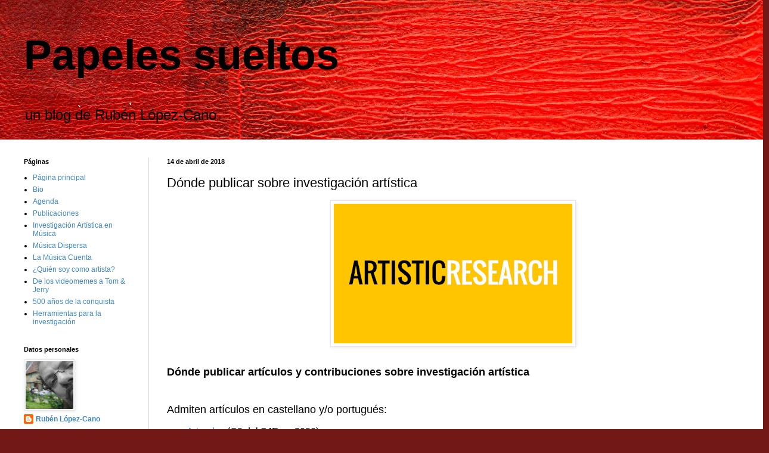

--- FILE ---
content_type: text/html; charset=UTF-8
request_url: https://rlopezcano.blogspot.com/2018/05/donde-publicar-articulos-y.html
body_size: 22174
content:
<!DOCTYPE html>
<html class='v2' dir='ltr' lang='es' xmlns='http://www.w3.org/1999/xhtml' xmlns:b='http://www.google.com/2005/gml/b' xmlns:data='http://www.google.com/2005/gml/data' xmlns:expr='http://www.google.com/2005/gml/expr'>
<head>
<link href='https://www.blogger.com/static/v1/widgets/335934321-css_bundle_v2.css' rel='stylesheet' type='text/css'/>
<meta content='width=1100' name='viewport'/>
<meta content='text/html; charset=UTF-8' http-equiv='Content-Type'/>
<meta content='blogger' name='generator'/>
<link href='https://rlopezcano.blogspot.com/favicon.ico' rel='icon' type='image/x-icon'/>
<link href='http://rlopezcano.blogspot.com/2018/05/donde-publicar-articulos-y.html' rel='canonical'/>
<link rel="alternate" type="application/atom+xml" title="Papeles sueltos - Atom" href="https://rlopezcano.blogspot.com/feeds/posts/default" />
<link rel="alternate" type="application/rss+xml" title="Papeles sueltos - RSS" href="https://rlopezcano.blogspot.com/feeds/posts/default?alt=rss" />
<link rel="service.post" type="application/atom+xml" title="Papeles sueltos - Atom" href="https://www.blogger.com/feeds/1070391608927829317/posts/default" />

<link rel="alternate" type="application/atom+xml" title="Papeles sueltos - Atom" href="https://rlopezcano.blogspot.com/feeds/2913061278431611263/comments/default" />
<!--Can't find substitution for tag [blog.ieCssRetrofitLinks]-->
<link href='https://blogger.googleusercontent.com/img/b/R29vZ2xl/AVvXsEjlvN5qXhWyDIWX2GHuQr9L96E9SlFDAmJVZHZU-N4aXvrpFGLyGvWKxgATRmrKkRJLhFvysSqu6iX3e7V8D2i64kIwy_ekPX_czmIZnjFeuxOjXc1fW7-0VCpeAzJMBoU9jogNDaA-b3sG/w400-h234/ArtisticResearch.png' rel='image_src'/>
<meta content='http://rlopezcano.blogspot.com/2018/05/donde-publicar-articulos-y.html' property='og:url'/>
<meta content='Dónde publicar sobre investigación artística' property='og:title'/>
<meta content='Dónde publicar artículos y contribuciones sobre investigación artística     Admiten artículos en castellano y/o portugués: Artnodes   (Q2 de...' property='og:description'/>
<meta content='https://blogger.googleusercontent.com/img/b/R29vZ2xl/AVvXsEjlvN5qXhWyDIWX2GHuQr9L96E9SlFDAmJVZHZU-N4aXvrpFGLyGvWKxgATRmrKkRJLhFvysSqu6iX3e7V8D2i64kIwy_ekPX_czmIZnjFeuxOjXc1fW7-0VCpeAzJMBoU9jogNDaA-b3sG/w1200-h630-p-k-no-nu/ArtisticResearch.png' property='og:image'/>
<title>Papeles sueltos: Dónde publicar sobre investigación artística</title>
<style id='page-skin-1' type='text/css'><!--
/*
-----------------------------------------------
Blogger Template Style
Name:     Simple
Designer: Blogger
URL:      www.blogger.com
----------------------------------------------- */
/* Variable definitions
====================
<Variable name="keycolor" description="Main Color" type="color" default="#66bbdd"/>
<Group description="Page Text" selector="body">
<Variable name="body.font" description="Font" type="font"
default="normal normal 12px Arial, Tahoma, Helvetica, FreeSans, sans-serif"/>
<Variable name="body.text.color" description="Text Color" type="color" default="#222222"/>
</Group>
<Group description="Backgrounds" selector=".body-fauxcolumns-outer">
<Variable name="body.background.color" description="Outer Background" type="color" default="#66bbdd"/>
<Variable name="content.background.color" description="Main Background" type="color" default="#ffffff"/>
<Variable name="header.background.color" description="Header Background" type="color" default="transparent"/>
</Group>
<Group description="Links" selector=".main-outer">
<Variable name="link.color" description="Link Color" type="color" default="#2288bb"/>
<Variable name="link.visited.color" description="Visited Color" type="color" default="#888888"/>
<Variable name="link.hover.color" description="Hover Color" type="color" default="#33aaff"/>
</Group>
<Group description="Blog Title" selector=".header h1">
<Variable name="header.font" description="Font" type="font"
default="normal normal 60px Arial, Tahoma, Helvetica, FreeSans, sans-serif"/>
<Variable name="header.text.color" description="Title Color" type="color" default="#3399bb" />
</Group>
<Group description="Blog Description" selector=".header .description">
<Variable name="description.text.color" description="Description Color" type="color"
default="#777777" />
</Group>
<Group description="Tabs Text" selector=".tabs-inner .widget li a">
<Variable name="tabs.font" description="Font" type="font"
default="normal normal 14px Arial, Tahoma, Helvetica, FreeSans, sans-serif"/>
<Variable name="tabs.text.color" description="Text Color" type="color" default="#999999"/>
<Variable name="tabs.selected.text.color" description="Selected Color" type="color" default="#000000"/>
</Group>
<Group description="Tabs Background" selector=".tabs-outer .PageList">
<Variable name="tabs.background.color" description="Background Color" type="color" default="#f5f5f5"/>
<Variable name="tabs.selected.background.color" description="Selected Color" type="color" default="#eeeeee"/>
</Group>
<Group description="Post Title" selector="h3.post-title, .comments h4">
<Variable name="post.title.font" description="Font" type="font"
default="normal normal 22px Arial, Tahoma, Helvetica, FreeSans, sans-serif"/>
</Group>
<Group description="Date Header" selector=".date-header">
<Variable name="date.header.color" description="Text Color" type="color"
default="#000000"/>
<Variable name="date.header.background.color" description="Background Color" type="color"
default="transparent"/>
<Variable name="date.header.font" description="Text Font" type="font"
default="normal bold 11px Arial, Tahoma, Helvetica, FreeSans, sans-serif"/>
<Variable name="date.header.padding" description="Date Header Padding" type="string" default="inherit"/>
<Variable name="date.header.letterspacing" description="Date Header Letter Spacing" type="string" default="inherit"/>
<Variable name="date.header.margin" description="Date Header Margin" type="string" default="inherit"/>
</Group>
<Group description="Post Footer" selector=".post-footer">
<Variable name="post.footer.text.color" description="Text Color" type="color" default="#666666"/>
<Variable name="post.footer.background.color" description="Background Color" type="color"
default="#f9f9f9"/>
<Variable name="post.footer.border.color" description="Shadow Color" type="color" default="#eeeeee"/>
</Group>
<Group description="Gadgets" selector="h2">
<Variable name="widget.title.font" description="Title Font" type="font"
default="normal bold 11px Arial, Tahoma, Helvetica, FreeSans, sans-serif"/>
<Variable name="widget.title.text.color" description="Title Color" type="color" default="#000000"/>
<Variable name="widget.alternate.text.color" description="Alternate Color" type="color" default="#999999"/>
</Group>
<Group description="Images" selector=".main-inner">
<Variable name="image.background.color" description="Background Color" type="color" default="#ffffff"/>
<Variable name="image.border.color" description="Border Color" type="color" default="#eeeeee"/>
<Variable name="image.text.color" description="Caption Text Color" type="color" default="#000000"/>
</Group>
<Group description="Accents" selector=".content-inner">
<Variable name="body.rule.color" description="Separator Line Color" type="color" default="#eeeeee"/>
<Variable name="tabs.border.color" description="Tabs Border Color" type="color" default="#d4d4d4"/>
</Group>
<Variable name="body.background" description="Body Background" type="background"
color="#e1c3c3" default="$(color) none repeat scroll top left"/>
<Variable name="body.background.override" description="Body Background Override" type="string" default=""/>
<Variable name="body.background.gradient.cap" description="Body Gradient Cap" type="url"
default="url(https://resources.blogblog.com/blogblog/data/1kt/simple/gradients_light.png)"/>
<Variable name="body.background.gradient.tile" description="Body Gradient Tile" type="url"
default="url(https://resources.blogblog.com/blogblog/data/1kt/simple/body_gradient_tile_light.png)"/>
<Variable name="content.background.color.selector" description="Content Background Color Selector" type="string" default=".content-inner"/>
<Variable name="content.padding" description="Content Padding" type="length" default="10px" min="0" max="100px"/>
<Variable name="content.padding.horizontal" description="Content Horizontal Padding" type="length" default="0" min="0" max="100px"/>
<Variable name="content.shadow.spread" description="Content Shadow Spread" type="length" default="40px" min="0" max="100px"/>
<Variable name="content.shadow.spread.webkit" description="Content Shadow Spread (WebKit)" type="length" default="5px" min="0" max="100px"/>
<Variable name="content.shadow.spread.ie" description="Content Shadow Spread (IE)" type="length" default="10px" min="0" max="100px"/>
<Variable name="main.border.width" description="Main Border Width" type="length" default="0" min="0" max="10px"/>
<Variable name="header.background.gradient" description="Header Gradient" type="url" default="none"/>
<Variable name="header.shadow.offset.left" description="Header Shadow Offset Left" type="length" default="-1px" min="-50px" max="50px"/>
<Variable name="header.shadow.offset.top" description="Header Shadow Offset Top" type="length" default="-1px" min="-50px" max="50px"/>
<Variable name="header.shadow.spread" description="Header Shadow Spread" type="length" default="1px" min="0" max="100px"/>
<Variable name="header.padding" description="Header Padding" type="length" default="30px" min="0" max="100px"/>
<Variable name="header.border.size" description="Header Border Size" type="length" default="1px" min="0" max="10px"/>
<Variable name="header.bottom.border.size" description="Header Bottom Border Size" type="length" default="0" min="0" max="10px"/>
<Variable name="header.border.horizontalsize" description="Header Horizontal Border Size" type="length" default="0" min="0" max="10px"/>
<Variable name="description.text.size" description="Description Text Size" type="string" default="140%"/>
<Variable name="tabs.margin.top" description="Tabs Margin Top" type="length" default="0" min="0" max="100px"/>
<Variable name="tabs.margin.side" description="Tabs Side Margin" type="length" default="30px" min="0" max="100px"/>
<Variable name="tabs.background.gradient" description="Tabs Background Gradient" type="url"
default="url(https://resources.blogblog.com/blogblog/data/1kt/simple/gradients_light.png)"/>
<Variable name="tabs.border.width" description="Tabs Border Width" type="length" default="1px" min="0" max="10px"/>
<Variable name="tabs.bevel.border.width" description="Tabs Bevel Border Width" type="length" default="1px" min="0" max="10px"/>
<Variable name="post.margin.bottom" description="Post Bottom Margin" type="length" default="25px" min="0" max="100px"/>
<Variable name="image.border.small.size" description="Image Border Small Size" type="length" default="2px" min="0" max="10px"/>
<Variable name="image.border.large.size" description="Image Border Large Size" type="length" default="5px" min="0" max="10px"/>
<Variable name="page.width.selector" description="Page Width Selector" type="string" default=".region-inner"/>
<Variable name="page.width" description="Page Width" type="string" default="auto"/>
<Variable name="main.section.margin" description="Main Section Margin" type="length" default="15px" min="0" max="100px"/>
<Variable name="main.padding" description="Main Padding" type="length" default="15px" min="0" max="100px"/>
<Variable name="main.padding.top" description="Main Padding Top" type="length" default="30px" min="0" max="100px"/>
<Variable name="main.padding.bottom" description="Main Padding Bottom" type="length" default="30px" min="0" max="100px"/>
<Variable name="paging.background"
color="#ffffff"
description="Background of blog paging area" type="background"
default="transparent none no-repeat scroll top center"/>
<Variable name="footer.bevel" description="Bevel border length of footer" type="length" default="0" min="0" max="10px"/>
<Variable name="mobile.background.overlay" description="Mobile Background Overlay" type="string"
default="transparent none repeat scroll top left"/>
<Variable name="mobile.background.size" description="Mobile Background Size" type="string" default="auto"/>
<Variable name="mobile.button.color" description="Mobile Button Color" type="color" default="#ffffff" />
<Variable name="startSide" description="Side where text starts in blog language" type="automatic" default="left"/>
<Variable name="endSide" description="Side where text ends in blog language" type="automatic" default="right"/>
*/
/* Content
----------------------------------------------- */
body {
font: normal normal 12px Arial, Tahoma, Helvetica, FreeSans, sans-serif;
color: #000000;
background: #721817 url(//themes.googleusercontent.com/image?id=0BwVBOzw_-hbMODkyZmM5YWEtOTA5YS00YmYwLThhNzMtMzVjZDAyY2MzZThh) no-repeat fixed top center /* Credit: johnwoodcock (http://www.istockphoto.com/file_closeup.php?id=5305090&platform=blogger) */;
padding: 0 0 0 0;
background-attachment: scroll;
}
html body .content-outer {
min-width: 0;
max-width: 100%;
width: 100%;
}
h2 {
font-size: 22px;
}
a:link {
text-decoration:none;
color: #3d85c6;
}
a:visited {
text-decoration:none;
color: #3d85c6;
}
a:hover {
text-decoration:underline;
color: #3d85c6;
}
.body-fauxcolumn-outer .fauxcolumn-inner {
background: transparent none repeat scroll top left;
_background-image: none;
}
.body-fauxcolumn-outer .cap-top {
position: absolute;
z-index: 1;
height: 400px;
width: 100%;
}
.body-fauxcolumn-outer .cap-top .cap-left {
width: 100%;
background: transparent none repeat-x scroll top left;
_background-image: none;
}
.content-outer {
-moz-box-shadow: 0 0 0 rgba(0, 0, 0, .15);
-webkit-box-shadow: 0 0 0 rgba(0, 0, 0, .15);
-goog-ms-box-shadow: 0 0 0 #333333;
box-shadow: 0 0 0 rgba(0, 0, 0, .15);
margin-bottom: 1px;
}
.content-inner {
padding: 0 0;
}
.main-outer, .footer-outer {
background-color: #ffffff;
}
/* Header
----------------------------------------------- */
.header-outer {
background: rgba(0, 0, 0, 0) none repeat-x scroll 0 -400px;
_background-image: none;
}
.Header h1 {
font: normal bold 70px Verdana, Geneva, sans-serif;
color: #000000;
text-shadow: 0 0 0 rgba(0, 0, 0, .2);
}
.Header h1 a {
color: #000000;
}
.Header .description {
font-size: 200%;
color: #000000;
}
.header-inner .Header .titlewrapper {
padding: 22px 30px;
}
.header-inner .Header .descriptionwrapper {
padding: 0 30px;
}
/* Tabs
----------------------------------------------- */
.tabs-inner .section:first-child {
border-top: 0 solid #d4d4d4;
}
.tabs-inner .section:first-child ul {
margin-top: -0;
border-top: 0 solid #d4d4d4;
border-left: 0 solid #d4d4d4;
border-right: 0 solid #d4d4d4;
}
.tabs-inner .widget ul {
background: rgba(0, 0, 0, 0) none repeat-x scroll 0 -800px;
_background-image: none;
border-bottom: 0 solid #d4d4d4;
margin-top: 0;
margin-left: -0;
margin-right: -0;
}
.tabs-inner .widget li a {
display: inline-block;
padding: .6em 1em;
font: normal normal 20px Verdana, Geneva, sans-serif;
color: #000000;
border-left: 0 solid #ffffff;
border-right: 0 solid #d4d4d4;
}
.tabs-inner .widget li:first-child a {
border-left: none;
}
.tabs-inner .widget li.selected a, .tabs-inner .widget li a:hover {
color: #000000;
background-color: rgba(0, 0, 0, 0);
text-decoration: none;
}
/* Columns
----------------------------------------------- */
.main-outer {
border-top: 1px solid #d4d4d4;
}
.fauxcolumn-left-outer .fauxcolumn-inner {
border-right: 1px solid #d4d4d4;
}
.fauxcolumn-right-outer .fauxcolumn-inner {
border-left: 1px solid #d4d4d4;
}
/* Headings
----------------------------------------------- */
div.widget > h2,
div.widget h2.title {
margin: 0 0 1em 0;
font: normal bold 11px Verdana, Geneva, sans-serif;
color: #000000;
}
/* Widgets
----------------------------------------------- */
.widget .zippy {
color: #848484;
text-shadow: 2px 2px 1px rgba(0, 0, 0, .1);
}
.widget .popular-posts ul {
list-style: none;
}
/* Posts
----------------------------------------------- */
h2.date-header {
font: normal bold 11px Verdana, Geneva, sans-serif;
}
.date-header span {
background-color: rgba(0, 0, 0, 0);
color: #000000;
padding: inherit;
letter-spacing: inherit;
margin: inherit;
}
.main-inner {
padding-top: 30px;
padding-bottom: 30px;
}
.main-inner .column-center-inner {
padding: 0 15px;
}
.main-inner .column-center-inner .section {
margin: 0 15px;
}
.post {
margin: 0 0 25px 0;
}
h3.post-title, .comments h4 {
font: normal normal 22px Verdana, Geneva, sans-serif;
margin: .75em 0 0;
}
.post-body {
font-size: 110%;
line-height: 1.4;
position: relative;
}
.post-body img, .post-body .tr-caption-container, .Profile img, .Image img,
.BlogList .item-thumbnail img {
padding: 2px;
background: #ffffff;
border: 1px solid #e6e6e6;
-moz-box-shadow: 1px 1px 5px rgba(0, 0, 0, .1);
-webkit-box-shadow: 1px 1px 5px rgba(0, 0, 0, .1);
box-shadow: 1px 1px 5px rgba(0, 0, 0, .1);
}
.post-body img, .post-body .tr-caption-container {
padding: 5px;
}
.post-body .tr-caption-container {
color: #000000;
}
.post-body .tr-caption-container img {
padding: 0;
background: transparent;
border: none;
-moz-box-shadow: 0 0 0 rgba(0, 0, 0, .1);
-webkit-box-shadow: 0 0 0 rgba(0, 0, 0, .1);
box-shadow: 0 0 0 rgba(0, 0, 0, .1);
}
.post-header {
margin: 0 0 1.5em;
line-height: 1.6;
font-size: 90%;
}
.post-footer {
margin: 20px -2px 0;
padding: 5px 10px;
color: #000000;
background-color: #f2f2f2;
border-bottom: 1px solid #e6e6e6;
line-height: 1.6;
font-size: 90%;
}
#comments .comment-author {
padding-top: 1.5em;
border-top: 1px solid #d4d4d4;
background-position: 0 1.5em;
}
#comments .comment-author:first-child {
padding-top: 0;
border-top: none;
}
.avatar-image-container {
margin: .2em 0 0;
}
#comments .avatar-image-container img {
border: 1px solid #e6e6e6;
}
/* Comments
----------------------------------------------- */
.comments .comments-content .icon.blog-author {
background-repeat: no-repeat;
background-image: url([data-uri]);
}
.comments .comments-content .loadmore a {
border-top: 1px solid #848484;
border-bottom: 1px solid #848484;
}
.comments .comment-thread.inline-thread {
background-color: #f2f2f2;
}
.comments .continue {
border-top: 2px solid #848484;
}
/* Accents
---------------------------------------------- */
.section-columns td.columns-cell {
border-left: 1px solid #d4d4d4;
}
.blog-pager {
background: transparent none no-repeat scroll top center;
}
.blog-pager-older-link, .home-link,
.blog-pager-newer-link {
background-color: #ffffff;
padding: 5px;
}
.footer-outer {
border-top: 0 dashed #bbbbbb;
}
/* Mobile
----------------------------------------------- */
body.mobile  {
background-size: auto;
}
.mobile .body-fauxcolumn-outer {
background: transparent none repeat scroll top left;
}
.mobile .body-fauxcolumn-outer .cap-top {
background-size: 100% auto;
}
.mobile .content-outer {
-webkit-box-shadow: 0 0 3px rgba(0, 0, 0, .15);
box-shadow: 0 0 3px rgba(0, 0, 0, .15);
}
.mobile .tabs-inner .widget ul {
margin-left: 0;
margin-right: 0;
}
.mobile .post {
margin: 0;
}
.mobile .main-inner .column-center-inner .section {
margin: 0;
}
.mobile .date-header span {
padding: 0.1em 10px;
margin: 0 -10px;
}
.mobile h3.post-title {
margin: 0;
}
.mobile .blog-pager {
background: transparent none no-repeat scroll top center;
}
.mobile .footer-outer {
border-top: none;
}
.mobile .main-inner, .mobile .footer-inner {
background-color: #ffffff;
}
.mobile-index-contents {
color: #000000;
}
.mobile-link-button {
background-color: #3d85c6;
}
.mobile-link-button a:link, .mobile-link-button a:visited {
color: #ffffff;
}
.mobile .tabs-inner .section:first-child {
border-top: none;
}
.mobile .tabs-inner .PageList .widget-content {
background-color: rgba(0, 0, 0, 0);
color: #000000;
border-top: 0 solid #d4d4d4;
border-bottom: 0 solid #d4d4d4;
}
.mobile .tabs-inner .PageList .widget-content .pagelist-arrow {
border-left: 1px solid #d4d4d4;
}

--></style>
<style id='template-skin-1' type='text/css'><!--
body {
min-width: 1260px;
}
.content-outer, .content-fauxcolumn-outer, .region-inner {
min-width: 1260px;
max-width: 1260px;
_width: 1260px;
}
.main-inner .columns {
padding-left: 240px;
padding-right: 0px;
}
.main-inner .fauxcolumn-center-outer {
left: 240px;
right: 0px;
/* IE6 does not respect left and right together */
_width: expression(this.parentNode.offsetWidth -
parseInt("240px") -
parseInt("0px") + 'px');
}
.main-inner .fauxcolumn-left-outer {
width: 240px;
}
.main-inner .fauxcolumn-right-outer {
width: 0px;
}
.main-inner .column-left-outer {
width: 240px;
right: 100%;
margin-left: -240px;
}
.main-inner .column-right-outer {
width: 0px;
margin-right: -0px;
}
#layout {
min-width: 0;
}
#layout .content-outer {
min-width: 0;
width: 800px;
}
#layout .region-inner {
min-width: 0;
width: auto;
}
body#layout div.add_widget {
padding: 8px;
}
body#layout div.add_widget a {
margin-left: 32px;
}
--></style>
<style>
    body {background-image:url(\/\/themes.googleusercontent.com\/image?id=0BwVBOzw_-hbMODkyZmM5YWEtOTA5YS00YmYwLThhNzMtMzVjZDAyY2MzZThh);}
    
@media (max-width: 200px) { body {background-image:url(\/\/themes.googleusercontent.com\/image?id=0BwVBOzw_-hbMODkyZmM5YWEtOTA5YS00YmYwLThhNzMtMzVjZDAyY2MzZThh&options=w200);}}
@media (max-width: 400px) and (min-width: 201px) { body {background-image:url(\/\/themes.googleusercontent.com\/image?id=0BwVBOzw_-hbMODkyZmM5YWEtOTA5YS00YmYwLThhNzMtMzVjZDAyY2MzZThh&options=w400);}}
@media (max-width: 800px) and (min-width: 401px) { body {background-image:url(\/\/themes.googleusercontent.com\/image?id=0BwVBOzw_-hbMODkyZmM5YWEtOTA5YS00YmYwLThhNzMtMzVjZDAyY2MzZThh&options=w800);}}
@media (max-width: 1200px) and (min-width: 801px) { body {background-image:url(\/\/themes.googleusercontent.com\/image?id=0BwVBOzw_-hbMODkyZmM5YWEtOTA5YS00YmYwLThhNzMtMzVjZDAyY2MzZThh&options=w1200);}}
/* Last tag covers anything over one higher than the previous max-size cap. */
@media (min-width: 1201px) { body {background-image:url(\/\/themes.googleusercontent.com\/image?id=0BwVBOzw_-hbMODkyZmM5YWEtOTA5YS00YmYwLThhNzMtMzVjZDAyY2MzZThh&options=w1600);}}
  </style>
<link href='https://www.blogger.com/dyn-css/authorization.css?targetBlogID=1070391608927829317&amp;zx=16674dc9-49d0-488d-a267-9f721cd68b96' media='none' onload='if(media!=&#39;all&#39;)media=&#39;all&#39;' rel='stylesheet'/><noscript><link href='https://www.blogger.com/dyn-css/authorization.css?targetBlogID=1070391608927829317&amp;zx=16674dc9-49d0-488d-a267-9f721cd68b96' rel='stylesheet'/></noscript>
<meta name='google-adsense-platform-account' content='ca-host-pub-1556223355139109'/>
<meta name='google-adsense-platform-domain' content='blogspot.com'/>

</head>
<body class='loading'>
<div class='navbar no-items section' id='navbar' name='Barra de navegación'>
</div>
<div class='body-fauxcolumns'>
<div class='fauxcolumn-outer body-fauxcolumn-outer'>
<div class='cap-top'>
<div class='cap-left'></div>
<div class='cap-right'></div>
</div>
<div class='fauxborder-left'>
<div class='fauxborder-right'></div>
<div class='fauxcolumn-inner'>
</div>
</div>
<div class='cap-bottom'>
<div class='cap-left'></div>
<div class='cap-right'></div>
</div>
</div>
</div>
<div class='content'>
<div class='content-fauxcolumns'>
<div class='fauxcolumn-outer content-fauxcolumn-outer'>
<div class='cap-top'>
<div class='cap-left'></div>
<div class='cap-right'></div>
</div>
<div class='fauxborder-left'>
<div class='fauxborder-right'></div>
<div class='fauxcolumn-inner'>
</div>
</div>
<div class='cap-bottom'>
<div class='cap-left'></div>
<div class='cap-right'></div>
</div>
</div>
</div>
<div class='content-outer'>
<div class='content-cap-top cap-top'>
<div class='cap-left'></div>
<div class='cap-right'></div>
</div>
<div class='fauxborder-left content-fauxborder-left'>
<div class='fauxborder-right content-fauxborder-right'></div>
<div class='content-inner'>
<header>
<div class='header-outer'>
<div class='header-cap-top cap-top'>
<div class='cap-left'></div>
<div class='cap-right'></div>
</div>
<div class='fauxborder-left header-fauxborder-left'>
<div class='fauxborder-right header-fauxborder-right'></div>
<div class='region-inner header-inner'>
<div class='header section' id='header' name='Cabecera'><div class='widget Header' data-version='1' id='Header1'>
<div id='header-inner'>
<div class='titlewrapper'>
<h1 class='title'>
<a href='https://rlopezcano.blogspot.com/'>
Papeles sueltos
</a>
</h1>
</div>
<div class='descriptionwrapper'>
<p class='description'><span>un blog de Rubén López-Cano</span></p>
</div>
</div>
</div></div>
</div>
</div>
<div class='header-cap-bottom cap-bottom'>
<div class='cap-left'></div>
<div class='cap-right'></div>
</div>
</div>
</header>
<div class='tabs-outer'>
<div class='tabs-cap-top cap-top'>
<div class='cap-left'></div>
<div class='cap-right'></div>
</div>
<div class='fauxborder-left tabs-fauxborder-left'>
<div class='fauxborder-right tabs-fauxborder-right'></div>
<div class='region-inner tabs-inner'>
<div class='tabs no-items section' id='crosscol' name='Multicolumnas'></div>
<div class='tabs no-items section' id='crosscol-overflow' name='Cross-Column 2'></div>
</div>
</div>
<div class='tabs-cap-bottom cap-bottom'>
<div class='cap-left'></div>
<div class='cap-right'></div>
</div>
</div>
<div class='main-outer'>
<div class='main-cap-top cap-top'>
<div class='cap-left'></div>
<div class='cap-right'></div>
</div>
<div class='fauxborder-left main-fauxborder-left'>
<div class='fauxborder-right main-fauxborder-right'></div>
<div class='region-inner main-inner'>
<div class='columns fauxcolumns'>
<div class='fauxcolumn-outer fauxcolumn-center-outer'>
<div class='cap-top'>
<div class='cap-left'></div>
<div class='cap-right'></div>
</div>
<div class='fauxborder-left'>
<div class='fauxborder-right'></div>
<div class='fauxcolumn-inner'>
</div>
</div>
<div class='cap-bottom'>
<div class='cap-left'></div>
<div class='cap-right'></div>
</div>
</div>
<div class='fauxcolumn-outer fauxcolumn-left-outer'>
<div class='cap-top'>
<div class='cap-left'></div>
<div class='cap-right'></div>
</div>
<div class='fauxborder-left'>
<div class='fauxborder-right'></div>
<div class='fauxcolumn-inner'>
</div>
</div>
<div class='cap-bottom'>
<div class='cap-left'></div>
<div class='cap-right'></div>
</div>
</div>
<div class='fauxcolumn-outer fauxcolumn-right-outer'>
<div class='cap-top'>
<div class='cap-left'></div>
<div class='cap-right'></div>
</div>
<div class='fauxborder-left'>
<div class='fauxborder-right'></div>
<div class='fauxcolumn-inner'>
</div>
</div>
<div class='cap-bottom'>
<div class='cap-left'></div>
<div class='cap-right'></div>
</div>
</div>
<!-- corrects IE6 width calculation -->
<div class='columns-inner'>
<div class='column-center-outer'>
<div class='column-center-inner'>
<div class='main section' id='main' name='Principal'><div class='widget Blog' data-version='1' id='Blog1'>
<div class='blog-posts hfeed'>

          <div class="date-outer">
        
<h2 class='date-header'><span>14 de abril de 2018</span></h2>

          <div class="date-posts">
        
<div class='post-outer'>
<div class='post hentry uncustomized-post-template' itemprop='blogPost' itemscope='itemscope' itemtype='http://schema.org/BlogPosting'>
<meta content='https://blogger.googleusercontent.com/img/b/R29vZ2xl/AVvXsEjlvN5qXhWyDIWX2GHuQr9L96E9SlFDAmJVZHZU-N4aXvrpFGLyGvWKxgATRmrKkRJLhFvysSqu6iX3e7V8D2i64kIwy_ekPX_czmIZnjFeuxOjXc1fW7-0VCpeAzJMBoU9jogNDaA-b3sG/w400-h234/ArtisticResearch.png' itemprop='image_url'/>
<meta content='1070391608927829317' itemprop='blogId'/>
<meta content='2913061278431611263' itemprop='postId'/>
<a name='2913061278431611263'></a>
<h3 class='post-title entry-title' itemprop='name'>
Dónde publicar sobre investigación artística
</h3>
<div class='post-header'>
<div class='post-header-line-1'></div>
</div>
<div class='post-body entry-content' id='post-body-2913061278431611263' itemprop='description articleBody'>
<div><span style="font-family: helvetica;"><b><div class="separator" style="clear: both; text-align: center;"><a href="https://blogger.googleusercontent.com/img/b/R29vZ2xl/AVvXsEjlvN5qXhWyDIWX2GHuQr9L96E9SlFDAmJVZHZU-N4aXvrpFGLyGvWKxgATRmrKkRJLhFvysSqu6iX3e7V8D2i64kIwy_ekPX_czmIZnjFeuxOjXc1fW7-0VCpeAzJMBoU9jogNDaA-b3sG/" style="margin-left: 1em; margin-right: 1em;"><img border="0" data-original-height="610" data-original-width="1043" height="234" src="https://blogger.googleusercontent.com/img/b/R29vZ2xl/AVvXsEjlvN5qXhWyDIWX2GHuQr9L96E9SlFDAmJVZHZU-N4aXvrpFGLyGvWKxgATRmrKkRJLhFvysSqu6iX3e7V8D2i64kIwy_ekPX_czmIZnjFeuxOjXc1fW7-0VCpeAzJMBoU9jogNDaA-b3sG/w400-h234/ArtisticResearch.png" width="400" /></a></div><span style="font-family: georgia, &quot;times new roman&quot;, serif; font-size: large;"><br /></span></b></span></div><div><span style="font-family: helvetica;"><font size="4"><b>Dónde publicar artículos y contribuciones sobre investigación artística</b></font></span></div><div><span style="font-family: helvetica;"></span></div><span style="font-family: helvetica;"><font size="4">
<br />


<!--[if gte mso 9]><xml>
 <w:WordDocument>
  <w:View>Normal</w:View>
  <w:Zoom>0</w:Zoom>
  <w:TrackMoves/>
  <w:TrackFormatting/>
  <w:HyphenationZone>21</w:HyphenationZone>
  <w:PunctuationKerning/>
  <w:ValidateAgainstSchemas/>
  <w:SaveIfXMLInvalid>false</w:SaveIfXMLInvalid>
  <w:IgnoreMixedContent>false</w:IgnoreMixedContent>
  <w:AlwaysShowPlaceholderText>false</w:AlwaysShowPlaceholderText>
  <w:DoNotPromoteQF/>
  <w:LidThemeOther>ES</w:LidThemeOther>
  <w:LidThemeAsian>X-NONE</w:LidThemeAsian>
  <w:LidThemeComplexScript>X-NONE</w:LidThemeComplexScript>
  <w:Compatibility>
   <w:BreakWrappedTables/>
   <w:SnapToGridInCell/>
   <w:WrapTextWithPunct/>
   <w:UseAsianBreakRules/>
   <w:DontGrowAutofit/>
   <w:SplitPgBreakAndParaMark/>
   <w:DontVertAlignCellWithSp/>
   <w:DontBreakConstrainedForcedTables/>
   <w:DontVertAlignInTxbx/>
   <w:Word11KerningPairs/>
   <w:CachedColBalance/>
  </w:Compatibility>
  <w:BrowserLevel>MicrosoftInternetExplorer4</w:BrowserLevel>
  <m:mathPr>
   <m:mathFont m:val="Cambria Math"/>
   <m:brkBin m:val="before"/>
   <m:brkBinSub m:val="&#45;-"/>
   <m:smallFrac m:val="off"/>
   <m:dispDef/>
   <m:lMargin m:val="0"/>
   <m:rMargin m:val="0"/>
   <m:defJc m:val="centerGroup"/>
   <m:wrapIndent m:val="1440"/>
   <m:intLim m:val="subSup"/>
   <m:naryLim m:val="undOvr"/>
  </m:mathPr></w:WordDocument>
</xml><![endif]--><!--[if gte mso 9]><xml>
 <w:LatentStyles DefLockedState="false" DefUnhideWhenUsed="true"
  DefSemiHidden="true" DefQFormat="false" DefPriority="99"
  LatentStyleCount="267">
  <w:LsdException Locked="false" Priority="0" SemiHidden="false"
   UnhideWhenUsed="false" QFormat="true" Name="Normal"/>
  <w:LsdException Locked="false" Priority="9" SemiHidden="false"
   UnhideWhenUsed="false" QFormat="true" Name="heading 1"/>
  <w:LsdException Locked="false" Priority="9" QFormat="true" Name="heading 2"/>
  <w:LsdException Locked="false" Priority="9" QFormat="true" Name="heading 3"/>
  <w:LsdException Locked="false" Priority="9" QFormat="true" Name="heading 4"/>
  <w:LsdException Locked="false" Priority="9" QFormat="true" Name="heading 5"/>
  <w:LsdException Locked="false" Priority="9" QFormat="true" Name="heading 6"/>
  <w:LsdException Locked="false" Priority="9" QFormat="true" Name="heading 7"/>
  <w:LsdException Locked="false" Priority="9" QFormat="true" Name="heading 8"/>
  <w:LsdException Locked="false" Priority="9" QFormat="true" Name="heading 9"/>
  <w:LsdException Locked="false" Priority="39" Name="toc 1"/>
  <w:LsdException Locked="false" Priority="39" Name="toc 2"/>
  <w:LsdException Locked="false" Priority="39" Name="toc 3"/>
  <w:LsdException Locked="false" Priority="39" Name="toc 4"/>
  <w:LsdException Locked="false" Priority="39" Name="toc 5"/>
  <w:LsdException Locked="false" Priority="39" Name="toc 6"/>
  <w:LsdException Locked="false" Priority="39" Name="toc 7"/>
  <w:LsdException Locked="false" Priority="39" Name="toc 8"/>
  <w:LsdException Locked="false" Priority="39" Name="toc 9"/>
  <w:LsdException Locked="false" Priority="35" QFormat="true" Name="caption"/>
  <w:LsdException Locked="false" Priority="10" SemiHidden="false"
   UnhideWhenUsed="false" QFormat="true" Name="Title"/>
  <w:LsdException Locked="false" Priority="1" Name="Default Paragraph Font"/>
  <w:LsdException Locked="false" Priority="11" SemiHidden="false"
   UnhideWhenUsed="false" QFormat="true" Name="Subtitle"/>
  <w:LsdException Locked="false" Priority="22" SemiHidden="false"
   UnhideWhenUsed="false" QFormat="true" Name="Strong"/>
  <w:LsdException Locked="false" Priority="20" SemiHidden="false"
   UnhideWhenUsed="false" QFormat="true" Name="Emphasis"/>
  <w:LsdException Locked="false" Priority="59" SemiHidden="false"
   UnhideWhenUsed="false" Name="Table Grid"/>
  <w:LsdException Locked="false" UnhideWhenUsed="false" Name="Placeholder Text"/>
  <w:LsdException Locked="false" Priority="1" SemiHidden="false"
   UnhideWhenUsed="false" QFormat="true" Name="No Spacing"/>
  <w:LsdException Locked="false" Priority="60" SemiHidden="false"
   UnhideWhenUsed="false" Name="Light Shading"/>
  <w:LsdException Locked="false" Priority="61" SemiHidden="false"
   UnhideWhenUsed="false" Name="Light List"/>
  <w:LsdException Locked="false" Priority="62" SemiHidden="false"
   UnhideWhenUsed="false" Name="Light Grid"/>
  <w:LsdException Locked="false" Priority="63" SemiHidden="false"
   UnhideWhenUsed="false" Name="Medium Shading 1"/>
  <w:LsdException Locked="false" Priority="64" SemiHidden="false"
   UnhideWhenUsed="false" Name="Medium Shading 2"/>
  <w:LsdException Locked="false" Priority="65" SemiHidden="false"
   UnhideWhenUsed="false" Name="Medium List 1"/>
  <w:LsdException Locked="false" Priority="66" SemiHidden="false"
   UnhideWhenUsed="false" Name="Medium List 2"/>
  <w:LsdException Locked="false" Priority="67" SemiHidden="false"
   UnhideWhenUsed="false" Name="Medium Grid 1"/>
  <w:LsdException Locked="false" Priority="68" SemiHidden="false"
   UnhideWhenUsed="false" Name="Medium Grid 2"/>
  <w:LsdException Locked="false" Priority="69" SemiHidden="false"
   UnhideWhenUsed="false" Name="Medium Grid 3"/>
  <w:LsdException Locked="false" Priority="70" SemiHidden="false"
   UnhideWhenUsed="false" Name="Dark List"/>
  <w:LsdException Locked="false" Priority="71" SemiHidden="false"
   UnhideWhenUsed="false" Name="Colorful Shading"/>
  <w:LsdException Locked="false" Priority="72" SemiHidden="false"
   UnhideWhenUsed="false" Name="Colorful List"/>
  <w:LsdException Locked="false" Priority="73" SemiHidden="false"
   UnhideWhenUsed="false" Name="Colorful Grid"/>
  <w:LsdException Locked="false" Priority="60" SemiHidden="false"
   UnhideWhenUsed="false" Name="Light Shading Accent 1"/>
  <w:LsdException Locked="false" Priority="61" SemiHidden="false"
   UnhideWhenUsed="false" Name="Light List Accent 1"/>
  <w:LsdException Locked="false" Priority="62" SemiHidden="false"
   UnhideWhenUsed="false" Name="Light Grid Accent 1"/>
  <w:LsdException Locked="false" Priority="63" SemiHidden="false"
   UnhideWhenUsed="false" Name="Medium Shading 1 Accent 1"/>
  <w:LsdException Locked="false" Priority="64" SemiHidden="false"
   UnhideWhenUsed="false" Name="Medium Shading 2 Accent 1"/>
  <w:LsdException Locked="false" Priority="65" SemiHidden="false"
   UnhideWhenUsed="false" Name="Medium List 1 Accent 1"/>
  <w:LsdException Locked="false" UnhideWhenUsed="false" Name="Revision"/>
  <w:LsdException Locked="false" Priority="34" SemiHidden="false"
   UnhideWhenUsed="false" QFormat="true" Name="List Paragraph"/>
  <w:LsdException Locked="false" Priority="29" SemiHidden="false"
   UnhideWhenUsed="false" QFormat="true" Name="Quote"/>
  <w:LsdException Locked="false" Priority="30" SemiHidden="false"
   UnhideWhenUsed="false" QFormat="true" Name="Intense Quote"/>
  <w:LsdException Locked="false" Priority="66" SemiHidden="false"
   UnhideWhenUsed="false" Name="Medium List 2 Accent 1"/>
  <w:LsdException Locked="false" Priority="67" SemiHidden="false"
   UnhideWhenUsed="false" Name="Medium Grid 1 Accent 1"/>
  <w:LsdException Locked="false" Priority="68" SemiHidden="false"
   UnhideWhenUsed="false" Name="Medium Grid 2 Accent 1"/>
  <w:LsdException Locked="false" Priority="69" SemiHidden="false"
   UnhideWhenUsed="false" Name="Medium Grid 3 Accent 1"/>
  <w:LsdException Locked="false" Priority="70" SemiHidden="false"
   UnhideWhenUsed="false" Name="Dark List Accent 1"/>
  <w:LsdException Locked="false" Priority="71" SemiHidden="false"
   UnhideWhenUsed="false" Name="Colorful Shading Accent 1"/>
  <w:LsdException Locked="false" Priority="72" SemiHidden="false"
   UnhideWhenUsed="false" Name="Colorful List Accent 1"/>
  <w:LsdException Locked="false" Priority="73" SemiHidden="false"
   UnhideWhenUsed="false" Name="Colorful Grid Accent 1"/>
  <w:LsdException Locked="false" Priority="60" SemiHidden="false"
   UnhideWhenUsed="false" Name="Light Shading Accent 2"/>
  <w:LsdException Locked="false" Priority="61" SemiHidden="false"
   UnhideWhenUsed="false" Name="Light List Accent 2"/>
  <w:LsdException Locked="false" Priority="62" SemiHidden="false"
   UnhideWhenUsed="false" Name="Light Grid Accent 2"/>
  <w:LsdException Locked="false" Priority="63" SemiHidden="false"
   UnhideWhenUsed="false" Name="Medium Shading 1 Accent 2"/>
  <w:LsdException Locked="false" Priority="64" SemiHidden="false"
   UnhideWhenUsed="false" Name="Medium Shading 2 Accent 2"/>
  <w:LsdException Locked="false" Priority="65" SemiHidden="false"
   UnhideWhenUsed="false" Name="Medium List 1 Accent 2"/>
  <w:LsdException Locked="false" Priority="66" SemiHidden="false"
   UnhideWhenUsed="false" Name="Medium List 2 Accent 2"/>
  <w:LsdException Locked="false" Priority="67" SemiHidden="false"
   UnhideWhenUsed="false" Name="Medium Grid 1 Accent 2"/>
  <w:LsdException Locked="false" Priority="68" SemiHidden="false"
   UnhideWhenUsed="false" Name="Medium Grid 2 Accent 2"/>
  <w:LsdException Locked="false" Priority="69" SemiHidden="false"
   UnhideWhenUsed="false" Name="Medium Grid 3 Accent 2"/>
  <w:LsdException Locked="false" Priority="70" SemiHidden="false"
   UnhideWhenUsed="false" Name="Dark List Accent 2"/>
  <w:LsdException Locked="false" Priority="71" SemiHidden="false"
   UnhideWhenUsed="false" Name="Colorful Shading Accent 2"/>
  <w:LsdException Locked="false" Priority="72" SemiHidden="false"
   UnhideWhenUsed="false" Name="Colorful List Accent 2"/>
  <w:LsdException Locked="false" Priority="73" SemiHidden="false"
   UnhideWhenUsed="false" Name="Colorful Grid Accent 2"/>
  <w:LsdException Locked="false" Priority="60" SemiHidden="false"
   UnhideWhenUsed="false" Name="Light Shading Accent 3"/>
  <w:LsdException Locked="false" Priority="61" SemiHidden="false"
   UnhideWhenUsed="false" Name="Light List Accent 3"/>
  <w:LsdException Locked="false" Priority="62" SemiHidden="false"
   UnhideWhenUsed="false" Name="Light Grid Accent 3"/>
  <w:LsdException Locked="false" Priority="63" SemiHidden="false"
   UnhideWhenUsed="false" Name="Medium Shading 1 Accent 3"/>
  <w:LsdException Locked="false" Priority="64" SemiHidden="false"
   UnhideWhenUsed="false" Name="Medium Shading 2 Accent 3"/>
  <w:LsdException Locked="false" Priority="65" SemiHidden="false"
   UnhideWhenUsed="false" Name="Medium List 1 Accent 3"/>
  <w:LsdException Locked="false" Priority="66" SemiHidden="false"
   UnhideWhenUsed="false" Name="Medium List 2 Accent 3"/>
  <w:LsdException Locked="false" Priority="67" SemiHidden="false"
   UnhideWhenUsed="false" Name="Medium Grid 1 Accent 3"/>
  <w:LsdException Locked="false" Priority="68" SemiHidden="false"
   UnhideWhenUsed="false" Name="Medium Grid 2 Accent 3"/>
  <w:LsdException Locked="false" Priority="69" SemiHidden="false"
   UnhideWhenUsed="false" Name="Medium Grid 3 Accent 3"/>
  <w:LsdException Locked="false" Priority="70" SemiHidden="false"
   UnhideWhenUsed="false" Name="Dark List Accent 3"/>
  <w:LsdException Locked="false" Priority="71" SemiHidden="false"
   UnhideWhenUsed="false" Name="Colorful Shading Accent 3"/>
  <w:LsdException Locked="false" Priority="72" SemiHidden="false"
   UnhideWhenUsed="false" Name="Colorful List Accent 3"/>
  <w:LsdException Locked="false" Priority="73" SemiHidden="false"
   UnhideWhenUsed="false" Name="Colorful Grid Accent 3"/>
  <w:LsdException Locked="false" Priority="60" SemiHidden="false"
   UnhideWhenUsed="false" Name="Light Shading Accent 4"/>
  <w:LsdException Locked="false" Priority="61" SemiHidden="false"
   UnhideWhenUsed="false" Name="Light List Accent 4"/>
  <w:LsdException Locked="false" Priority="62" SemiHidden="false"
   UnhideWhenUsed="false" Name="Light Grid Accent 4"/>
  <w:LsdException Locked="false" Priority="63" SemiHidden="false"
   UnhideWhenUsed="false" Name="Medium Shading 1 Accent 4"/>
  <w:LsdException Locked="false" Priority="64" SemiHidden="false"
   UnhideWhenUsed="false" Name="Medium Shading 2 Accent 4"/>
  <w:LsdException Locked="false" Priority="65" SemiHidden="false"
   UnhideWhenUsed="false" Name="Medium List 1 Accent 4"/>
  <w:LsdException Locked="false" Priority="66" SemiHidden="false"
   UnhideWhenUsed="false" Name="Medium List 2 Accent 4"/>
  <w:LsdException Locked="false" Priority="67" SemiHidden="false"
   UnhideWhenUsed="false" Name="Medium Grid 1 Accent 4"/>
  <w:LsdException Locked="false" Priority="68" SemiHidden="false"
   UnhideWhenUsed="false" Name="Medium Grid 2 Accent 4"/>
  <w:LsdException Locked="false" Priority="69" SemiHidden="false"
   UnhideWhenUsed="false" Name="Medium Grid 3 Accent 4"/>
  <w:LsdException Locked="false" Priority="70" SemiHidden="false"
   UnhideWhenUsed="false" Name="Dark List Accent 4"/>
  <w:LsdException Locked="false" Priority="71" SemiHidden="false"
   UnhideWhenUsed="false" Name="Colorful Shading Accent 4"/>
  <w:LsdException Locked="false" Priority="72" SemiHidden="false"
   UnhideWhenUsed="false" Name="Colorful List Accent 4"/>
  <w:LsdException Locked="false" Priority="73" SemiHidden="false"
   UnhideWhenUsed="false" Name="Colorful Grid Accent 4"/>
  <w:LsdException Locked="false" Priority="60" SemiHidden="false"
   UnhideWhenUsed="false" Name="Light Shading Accent 5"/>
  <w:LsdException Locked="false" Priority="61" SemiHidden="false"
   UnhideWhenUsed="false" Name="Light List Accent 5"/>
  <w:LsdException Locked="false" Priority="62" SemiHidden="false"
   UnhideWhenUsed="false" Name="Light Grid Accent 5"/>
  <w:LsdException Locked="false" Priority="63" SemiHidden="false"
   UnhideWhenUsed="false" Name="Medium Shading 1 Accent 5"/>
  <w:LsdException Locked="false" Priority="64" SemiHidden="false"
   UnhideWhenUsed="false" Name="Medium Shading 2 Accent 5"/>
  <w:LsdException Locked="false" Priority="65" SemiHidden="false"
   UnhideWhenUsed="false" Name="Medium List 1 Accent 5"/>
  <w:LsdException Locked="false" Priority="66" SemiHidden="false"
   UnhideWhenUsed="false" Name="Medium List 2 Accent 5"/>
  <w:LsdException Locked="false" Priority="67" SemiHidden="false"
   UnhideWhenUsed="false" Name="Medium Grid 1 Accent 5"/>
  <w:LsdException Locked="false" Priority="68" SemiHidden="false"
   UnhideWhenUsed="false" Name="Medium Grid 2 Accent 5"/>
  <w:LsdException Locked="false" Priority="69" SemiHidden="false"
   UnhideWhenUsed="false" Name="Medium Grid 3 Accent 5"/>
  <w:LsdException Locked="false" Priority="70" SemiHidden="false"
   UnhideWhenUsed="false" Name="Dark List Accent 5"/>
  <w:LsdException Locked="false" Priority="71" SemiHidden="false"
   UnhideWhenUsed="false" Name="Colorful Shading Accent 5"/>
  <w:LsdException Locked="false" Priority="72" SemiHidden="false"
   UnhideWhenUsed="false" Name="Colorful List Accent 5"/>
  <w:LsdException Locked="false" Priority="73" SemiHidden="false"
   UnhideWhenUsed="false" Name="Colorful Grid Accent 5"/>
  <w:LsdException Locked="false" Priority="60" SemiHidden="false"
   UnhideWhenUsed="false" Name="Light Shading Accent 6"/>
  <w:LsdException Locked="false" Priority="61" SemiHidden="false"
   UnhideWhenUsed="false" Name="Light List Accent 6"/>
  <w:LsdException Locked="false" Priority="62" SemiHidden="false"
   UnhideWhenUsed="false" Name="Light Grid Accent 6"/>
  <w:LsdException Locked="false" Priority="63" SemiHidden="false"
   UnhideWhenUsed="false" Name="Medium Shading 1 Accent 6"/>
  <w:LsdException Locked="false" Priority="64" SemiHidden="false"
   UnhideWhenUsed="false" Name="Medium Shading 2 Accent 6"/>
  <w:LsdException Locked="false" Priority="65" SemiHidden="false"
   UnhideWhenUsed="false" Name="Medium List 1 Accent 6"/>
  <w:LsdException Locked="false" Priority="66" SemiHidden="false"
   UnhideWhenUsed="false" Name="Medium List 2 Accent 6"/>
  <w:LsdException Locked="false" Priority="67" SemiHidden="false"
   UnhideWhenUsed="false" Name="Medium Grid 1 Accent 6"/>
  <w:LsdException Locked="false" Priority="68" SemiHidden="false"
   UnhideWhenUsed="false" Name="Medium Grid 2 Accent 6"/>
  <w:LsdException Locked="false" Priority="69" SemiHidden="false"
   UnhideWhenUsed="false" Name="Medium Grid 3 Accent 6"/>
  <w:LsdException Locked="false" Priority="70" SemiHidden="false"
   UnhideWhenUsed="false" Name="Dark List Accent 6"/>
  <w:LsdException Locked="false" Priority="71" SemiHidden="false"
   UnhideWhenUsed="false" Name="Colorful Shading Accent 6"/>
  <w:LsdException Locked="false" Priority="72" SemiHidden="false"
   UnhideWhenUsed="false" Name="Colorful List Accent 6"/>
  <w:LsdException Locked="false" Priority="73" SemiHidden="false"
   UnhideWhenUsed="false" Name="Colorful Grid Accent 6"/>
  <w:LsdException Locked="false" Priority="19" SemiHidden="false"
   UnhideWhenUsed="false" QFormat="true" Name="Subtle Emphasis"/>
  <w:LsdException Locked="false" Priority="21" SemiHidden="false"
   UnhideWhenUsed="false" QFormat="true" Name="Intense Emphasis"/>
  <w:LsdException Locked="false" Priority="31" SemiHidden="false"
   UnhideWhenUsed="false" QFormat="true" Name="Subtle Reference"/>
  <w:LsdException Locked="false" Priority="32" SemiHidden="false"
   UnhideWhenUsed="false" QFormat="true" Name="Intense Reference"/>
  <w:LsdException Locked="false" Priority="33" SemiHidden="false"
   UnhideWhenUsed="false" QFormat="true" Name="Book Title"/>
  <w:LsdException Locked="false" Priority="37" Name="Bibliography"/>
  <w:LsdException Locked="false" Priority="39" QFormat="true" Name="TOC Heading"/>
 </w:LatentStyles>
</xml><![endif]--><!--[if gte mso 10]>
<style>
 /* Style Definitions */
 table.MsoNormalTable
	{mso-style-name:"Tabla normal";
	mso-tstyle-rowband-size:0;
	mso-tstyle-colband-size:0;
	mso-style-noshow:yes;
	mso-style-priority:99;
	mso-style-qformat:yes;
	mso-style-parent:"";
	mso-padding-alt:0cm 5.4pt 0cm 5.4pt;
	mso-para-margin-top:0cm;
	mso-para-margin-right:0cm;
	mso-para-margin-bottom:10.0pt;
	mso-para-margin-left:0cm;
	line-height:115%;
	mso-pagination:widow-orphan;
	font-size:11.0pt;
	font-family:"Calibri","sans-serif";
	mso-ascii-font-family:Calibri;
	mso-ascii-theme-font:minor-latin;
	mso-hansi-font-family:Calibri;
	mso-hansi-theme-font:minor-latin;
	mso-bidi-font-family:"Times New Roman";
	mso-bidi-theme-font:minor-bidi;
	mso-fareast-language:EN-US;}
</style>
<![endif]--></font></span><p class="MsoNormal"><span style="font-family: helvetica;"><font size="4">Admiten artículos en castellano y/o portugués: </font></span></p><span style="font-family: helvetica;"></span><ul style="margin-top: 0cm;" type="disc"><li class="MsoNormal"><span style="font-family: helvetica; font-size: medium;"><span><span face="calibri, sans-serif" style="line-height: 115%;"><font><a href="https://artnodes.uoc.edu/" target="_blank">Artnodes</a>&nbsp;</font></span></span>(Q2 del SJR en 2020)</span></li><li class="MsoNormal"><span><span face="calibri, sans-serif" style="line-height: 115%;"><font face="helvetica" size="4"><a href="http://publicaciones.csmjaen.es/index.php/pruebas/index">AV Notas</a></font></span></span></li><li class="MsoNormal"><span><font face="helvetica" size="4">Boletín
     Música&nbsp;de Casa de las Américas (Cuba)</font></span></li><li class="MsoNormal"><span style="font-family: helvetica; font-size: medium;"><span><font><a href="https://revistas.ucr.ac.cr/index.php/escena"></a><a href="https://revistas.javeriana.edu.co/index.php/cma"><span lang="EN-US"><span style="line-height: 115%;">Cuadernos
de Música, Artes Visuales y Artes Escénicas</span></span></a>&nbsp;</font></span>(Q3 del SJR en 2020)</span></li><li class="MsoNormal"><span><a href="https://www.redalyc.org/revista.oa?id=874&amp;fbclid=IwAR1eD2CDG9ZsYUD7lJoDHBQQ6UFsT_u5FAe2ZybtXHMNQCkDjk3frW3Yqfo" target="_blank"><font face="helvetica" size="4">El Artista</font></a></span></li><li class="MsoNormal"><span><font face="helvetica" size="4"><a href="https://www.ucm.es/siim/journal-of-artistic-creation-and-literary-research"><span lang="EN-US"><span style="line-height: 115%;"></span></span></a><a href="https://revistas.ucr.ac.cr/index.php/escena">ESCENA, Revista de las     artes</a></font></span></li><li class="MsoNormal"><span><font face="helvetica" size="4"><a href="https://www.sibetrans.com/etno/">Etno. Cuadernos de etnomusicología</a></font></span></li><li class="MsoNormal"><span><font face="helvetica" size="4"><a href="https://proa.ua.pt/index.php/impar" target="_blank"><span lang="EN-US">IMPAR:
     Online&nbsp;Journal&nbsp;for Artistic Research</span></a><span lang="EN-US"></span></font></span></li><li class="MsoNormal"><span style="font-family: helvetica; font-size: medium;"><span><font><a href="http://resonancias.uc.cl/es/"></a><a href="http://resonancias.uc.cl/es/"></a></font></span><span><font><span><a href="http://www.revistaindex.net/index.php/cav/index">INDEX, revista de arte
contemporáneo</a>&nbsp;</span></font></span></span></li><span style="font-family: helvetica; font-size: medium;"><a href="https://www.ucm.es/siim/journal-of-artistic-creation-and-literary-research">Journal of Artistic Creation and Literary Research</a></span><li class="MsoNormal"><span style="font-family: helvetica; font-size: medium;"><span><font><span><span><a href="https://www.revistas.ufg.br/musica">Música Hodie</a>
(Q3 del SJR en 2020)&nbsp; <br /></span></span></font></span><span></span></span></li><li class="MsoNormal"><span style="font-family: helvetica; font-size: medium;"><span><font><span><span><!--[if gte mso 9]><xml>
 <w:WordDocument>
  <w:View>Normal</w:View>
  <w:Zoom>0</w:Zoom>
  <w:TrackMoves/>
  <w:TrackFormatting/>
  <w:HyphenationZone>21</w:HyphenationZone>
  <w:PunctuationKerning/>
  <w:ValidateAgainstSchemas/>
  <w:SaveIfXMLInvalid>false</w:SaveIfXMLInvalid>
  <w:IgnoreMixedContent>false</w:IgnoreMixedContent>
  <w:AlwaysShowPlaceholderText>false</w:AlwaysShowPlaceholderText>
  <w:DoNotPromoteQF/>
  <w:LidThemeOther>ES</w:LidThemeOther>
  <w:LidThemeAsian>X-NONE</w:LidThemeAsian>
  <w:LidThemeComplexScript>X-NONE</w:LidThemeComplexScript>
  <w:Compatibility>
   <w:BreakWrappedTables/>
   <w:SnapToGridInCell/>
   <w:WrapTextWithPunct/>
   <w:UseAsianBreakRules/>
   <w:DontGrowAutofit/>
   <w:SplitPgBreakAndParaMark/>
   <w:DontVertAlignCellWithSp/>
   <w:DontBreakConstrainedForcedTables/>
   <w:DontVertAlignInTxbx/>
   <w:Word11KerningPairs/>
   <w:CachedColBalance/>
  </w:Compatibility>
  <w:BrowserLevel>MicrosoftInternetExplorer4</w:BrowserLevel>
  <m:mathPr>
   <m:mathFont m:val="Cambria Math"/>
   <m:brkBin m:val="before"/>
   <m:brkBinSub m:val="&#45;-"/>
   <m:smallFrac m:val="off"/>
   <m:dispDef/>
   <m:lMargin m:val="0"/>
   <m:rMargin m:val="0"/>
   <m:defJc m:val="centerGroup"/>
   <m:wrapIndent m:val="1440"/>
   <m:intLim m:val="subSup"/>
   <m:naryLim m:val="undOvr"/>
  </m:mathPr></w:WordDocument>
</xml><![endif]--><!--[if gte mso 9]><xml>
 <w:LatentStyles DefLockedState="false" DefUnhideWhenUsed="true"
  DefSemiHidden="true" DefQFormat="false" DefPriority="99"
  LatentStyleCount="267">
  <w:LsdException Locked="false" Priority="0" SemiHidden="false"
   UnhideWhenUsed="false" QFormat="true" Name="Normal"/>
  <w:LsdException Locked="false" Priority="9" SemiHidden="false"
   UnhideWhenUsed="false" QFormat="true" Name="heading 1"/>
  <w:LsdException Locked="false" Priority="9" QFormat="true" Name="heading 2"/>
  <w:LsdException Locked="false" Priority="9" QFormat="true" Name="heading 3"/>
  <w:LsdException Locked="false" Priority="9" QFormat="true" Name="heading 4"/>
  <w:LsdException Locked="false" Priority="9" QFormat="true" Name="heading 5"/>
  <w:LsdException Locked="false" Priority="9" QFormat="true" Name="heading 6"/>
  <w:LsdException Locked="false" Priority="9" QFormat="true" Name="heading 7"/>
  <w:LsdException Locked="false" Priority="9" QFormat="true" Name="heading 8"/>
  <w:LsdException Locked="false" Priority="9" QFormat="true" Name="heading 9"/>
  <w:LsdException Locked="false" Priority="39" Name="toc 1"/>
  <w:LsdException Locked="false" Priority="39" Name="toc 2"/>
  <w:LsdException Locked="false" Priority="39" Name="toc 3"/>
  <w:LsdException Locked="false" Priority="39" Name="toc 4"/>
  <w:LsdException Locked="false" Priority="39" Name="toc 5"/>
  <w:LsdException Locked="false" Priority="39" Name="toc 6"/>
  <w:LsdException Locked="false" Priority="39" Name="toc 7"/>
  <w:LsdException Locked="false" Priority="39" Name="toc 8"/>
  <w:LsdException Locked="false" Priority="39" Name="toc 9"/>
  <w:LsdException Locked="false" Priority="35" QFormat="true" Name="caption"/>
  <w:LsdException Locked="false" Priority="10" SemiHidden="false"
   UnhideWhenUsed="false" QFormat="true" Name="Title"/>
  <w:LsdException Locked="false" Priority="1" Name="Default Paragraph Font"/>
  <w:LsdException Locked="false" Priority="11" SemiHidden="false"
   UnhideWhenUsed="false" QFormat="true" Name="Subtitle"/>
  <w:LsdException Locked="false" Priority="22" SemiHidden="false"
   UnhideWhenUsed="false" QFormat="true" Name="Strong"/>
  <w:LsdException Locked="false" Priority="20" SemiHidden="false"
   UnhideWhenUsed="false" QFormat="true" Name="Emphasis"/>
  <w:LsdException Locked="false" Priority="59" SemiHidden="false"
   UnhideWhenUsed="false" Name="Table Grid"/>
  <w:LsdException Locked="false" UnhideWhenUsed="false" Name="Placeholder Text"/>
  <w:LsdException Locked="false" Priority="1" SemiHidden="false"
   UnhideWhenUsed="false" QFormat="true" Name="No Spacing"/>
  <w:LsdException Locked="false" Priority="60" SemiHidden="false"
   UnhideWhenUsed="false" Name="Light Shading"/>
  <w:LsdException Locked="false" Priority="61" SemiHidden="false"
   UnhideWhenUsed="false" Name="Light List"/>
  <w:LsdException Locked="false" Priority="62" SemiHidden="false"
   UnhideWhenUsed="false" Name="Light Grid"/>
  <w:LsdException Locked="false" Priority="63" SemiHidden="false"
   UnhideWhenUsed="false" Name="Medium Shading 1"/>
  <w:LsdException Locked="false" Priority="64" SemiHidden="false"
   UnhideWhenUsed="false" Name="Medium Shading 2"/>
  <w:LsdException Locked="false" Priority="65" SemiHidden="false"
   UnhideWhenUsed="false" Name="Medium List 1"/>
  <w:LsdException Locked="false" Priority="66" SemiHidden="false"
   UnhideWhenUsed="false" Name="Medium List 2"/>
  <w:LsdException Locked="false" Priority="67" SemiHidden="false"
   UnhideWhenUsed="false" Name="Medium Grid 1"/>
  <w:LsdException Locked="false" Priority="68" SemiHidden="false"
   UnhideWhenUsed="false" Name="Medium Grid 2"/>
  <w:LsdException Locked="false" Priority="69" SemiHidden="false"
   UnhideWhenUsed="false" Name="Medium Grid 3"/>
  <w:LsdException Locked="false" Priority="70" SemiHidden="false"
   UnhideWhenUsed="false" Name="Dark List"/>
  <w:LsdException Locked="false" Priority="71" SemiHidden="false"
   UnhideWhenUsed="false" Name="Colorful Shading"/>
  <w:LsdException Locked="false" Priority="72" SemiHidden="false"
   UnhideWhenUsed="false" Name="Colorful List"/>
  <w:LsdException Locked="false" Priority="73" SemiHidden="false"
   UnhideWhenUsed="false" Name="Colorful Grid"/>
  <w:LsdException Locked="false" Priority="60" SemiHidden="false"
   UnhideWhenUsed="false" Name="Light Shading Accent 1"/>
  <w:LsdException Locked="false" Priority="61" SemiHidden="false"
   UnhideWhenUsed="false" Name="Light List Accent 1"/>
  <w:LsdException Locked="false" Priority="62" SemiHidden="false"
   UnhideWhenUsed="false" Name="Light Grid Accent 1"/>
  <w:LsdException Locked="false" Priority="63" SemiHidden="false"
   UnhideWhenUsed="false" Name="Medium Shading 1 Accent 1"/>
  <w:LsdException Locked="false" Priority="64" SemiHidden="false"
   UnhideWhenUsed="false" Name="Medium Shading 2 Accent 1"/>
  <w:LsdException Locked="false" Priority="65" SemiHidden="false"
   UnhideWhenUsed="false" Name="Medium List 1 Accent 1"/>
  <w:LsdException Locked="false" UnhideWhenUsed="false" Name="Revision"/>
  <w:LsdException Locked="false" Priority="34" SemiHidden="false"
   UnhideWhenUsed="false" QFormat="true" Name="List Paragraph"/>
  <w:LsdException Locked="false" Priority="29" SemiHidden="false"
   UnhideWhenUsed="false" QFormat="true" Name="Quote"/>
  <w:LsdException Locked="false" Priority="30" SemiHidden="false"
   UnhideWhenUsed="false" QFormat="true" Name="Intense Quote"/>
  <w:LsdException Locked="false" Priority="66" SemiHidden="false"
   UnhideWhenUsed="false" Name="Medium List 2 Accent 1"/>
  <w:LsdException Locked="false" Priority="67" SemiHidden="false"
   UnhideWhenUsed="false" Name="Medium Grid 1 Accent 1"/>
  <w:LsdException Locked="false" Priority="68" SemiHidden="false"
   UnhideWhenUsed="false" Name="Medium Grid 2 Accent 1"/>
  <w:LsdException Locked="false" Priority="69" SemiHidden="false"
   UnhideWhenUsed="false" Name="Medium Grid 3 Accent 1"/>
  <w:LsdException Locked="false" Priority="70" SemiHidden="false"
   UnhideWhenUsed="false" Name="Dark List Accent 1"/>
  <w:LsdException Locked="false" Priority="71" SemiHidden="false"
   UnhideWhenUsed="false" Name="Colorful Shading Accent 1"/>
  <w:LsdException Locked="false" Priority="72" SemiHidden="false"
   UnhideWhenUsed="false" Name="Colorful List Accent 1"/>
  <w:LsdException Locked="false" Priority="73" SemiHidden="false"
   UnhideWhenUsed="false" Name="Colorful Grid Accent 1"/>
  <w:LsdException Locked="false" Priority="60" SemiHidden="false"
   UnhideWhenUsed="false" Name="Light Shading Accent 2"/>
  <w:LsdException Locked="false" Priority="61" SemiHidden="false"
   UnhideWhenUsed="false" Name="Light List Accent 2"/>
  <w:LsdException Locked="false" Priority="62" SemiHidden="false"
   UnhideWhenUsed="false" Name="Light Grid Accent 2"/>
  <w:LsdException Locked="false" Priority="63" SemiHidden="false"
   UnhideWhenUsed="false" Name="Medium Shading 1 Accent 2"/>
  <w:LsdException Locked="false" Priority="64" SemiHidden="false"
   UnhideWhenUsed="false" Name="Medium Shading 2 Accent 2"/>
  <w:LsdException Locked="false" Priority="65" SemiHidden="false"
   UnhideWhenUsed="false" Name="Medium List 1 Accent 2"/>
  <w:LsdException Locked="false" Priority="66" SemiHidden="false"
   UnhideWhenUsed="false" Name="Medium List 2 Accent 2"/>
  <w:LsdException Locked="false" Priority="67" SemiHidden="false"
   UnhideWhenUsed="false" Name="Medium Grid 1 Accent 2"/>
  <w:LsdException Locked="false" Priority="68" SemiHidden="false"
   UnhideWhenUsed="false" Name="Medium Grid 2 Accent 2"/>
  <w:LsdException Locked="false" Priority="69" SemiHidden="false"
   UnhideWhenUsed="false" Name="Medium Grid 3 Accent 2"/>
  <w:LsdException Locked="false" Priority="70" SemiHidden="false"
   UnhideWhenUsed="false" Name="Dark List Accent 2"/>
  <w:LsdException Locked="false" Priority="71" SemiHidden="false"
   UnhideWhenUsed="false" Name="Colorful Shading Accent 2"/>
  <w:LsdException Locked="false" Priority="72" SemiHidden="false"
   UnhideWhenUsed="false" Name="Colorful List Accent 2"/>
  <w:LsdException Locked="false" Priority="73" SemiHidden="false"
   UnhideWhenUsed="false" Name="Colorful Grid Accent 2"/>
  <w:LsdException Locked="false" Priority="60" SemiHidden="false"
   UnhideWhenUsed="false" Name="Light Shading Accent 3"/>
  <w:LsdException Locked="false" Priority="61" SemiHidden="false"
   UnhideWhenUsed="false" Name="Light List Accent 3"/>
  <w:LsdException Locked="false" Priority="62" SemiHidden="false"
   UnhideWhenUsed="false" Name="Light Grid Accent 3"/>
  <w:LsdException Locked="false" Priority="63" SemiHidden="false"
   UnhideWhenUsed="false" Name="Medium Shading 1 Accent 3"/>
  <w:LsdException Locked="false" Priority="64" SemiHidden="false"
   UnhideWhenUsed="false" Name="Medium Shading 2 Accent 3"/>
  <w:LsdException Locked="false" Priority="65" SemiHidden="false"
   UnhideWhenUsed="false" Name="Medium List 1 Accent 3"/>
  <w:LsdException Locked="false" Priority="66" SemiHidden="false"
   UnhideWhenUsed="false" Name="Medium List 2 Accent 3"/>
  <w:LsdException Locked="false" Priority="67" SemiHidden="false"
   UnhideWhenUsed="false" Name="Medium Grid 1 Accent 3"/>
  <w:LsdException Locked="false" Priority="68" SemiHidden="false"
   UnhideWhenUsed="false" Name="Medium Grid 2 Accent 3"/>
  <w:LsdException Locked="false" Priority="69" SemiHidden="false"
   UnhideWhenUsed="false" Name="Medium Grid 3 Accent 3"/>
  <w:LsdException Locked="false" Priority="70" SemiHidden="false"
   UnhideWhenUsed="false" Name="Dark List Accent 3"/>
  <w:LsdException Locked="false" Priority="71" SemiHidden="false"
   UnhideWhenUsed="false" Name="Colorful Shading Accent 3"/>
  <w:LsdException Locked="false" Priority="72" SemiHidden="false"
   UnhideWhenUsed="false" Name="Colorful List Accent 3"/>
  <w:LsdException Locked="false" Priority="73" SemiHidden="false"
   UnhideWhenUsed="false" Name="Colorful Grid Accent 3"/>
  <w:LsdException Locked="false" Priority="60" SemiHidden="false"
   UnhideWhenUsed="false" Name="Light Shading Accent 4"/>
  <w:LsdException Locked="false" Priority="61" SemiHidden="false"
   UnhideWhenUsed="false" Name="Light List Accent 4"/>
  <w:LsdException Locked="false" Priority="62" SemiHidden="false"
   UnhideWhenUsed="false" Name="Light Grid Accent 4"/>
  <w:LsdException Locked="false" Priority="63" SemiHidden="false"
   UnhideWhenUsed="false" Name="Medium Shading 1 Accent 4"/>
  <w:LsdException Locked="false" Priority="64" SemiHidden="false"
   UnhideWhenUsed="false" Name="Medium Shading 2 Accent 4"/>
  <w:LsdException Locked="false" Priority="65" SemiHidden="false"
   UnhideWhenUsed="false" Name="Medium List 1 Accent 4"/>
  <w:LsdException Locked="false" Priority="66" SemiHidden="false"
   UnhideWhenUsed="false" Name="Medium List 2 Accent 4"/>
  <w:LsdException Locked="false" Priority="67" SemiHidden="false"
   UnhideWhenUsed="false" Name="Medium Grid 1 Accent 4"/>
  <w:LsdException Locked="false" Priority="68" SemiHidden="false"
   UnhideWhenUsed="false" Name="Medium Grid 2 Accent 4"/>
  <w:LsdException Locked="false" Priority="69" SemiHidden="false"
   UnhideWhenUsed="false" Name="Medium Grid 3 Accent 4"/>
  <w:LsdException Locked="false" Priority="70" SemiHidden="false"
   UnhideWhenUsed="false" Name="Dark List Accent 4"/>
  <w:LsdException Locked="false" Priority="71" SemiHidden="false"
   UnhideWhenUsed="false" Name="Colorful Shading Accent 4"/>
  <w:LsdException Locked="false" Priority="72" SemiHidden="false"
   UnhideWhenUsed="false" Name="Colorful List Accent 4"/>
  <w:LsdException Locked="false" Priority="73" SemiHidden="false"
   UnhideWhenUsed="false" Name="Colorful Grid Accent 4"/>
  <w:LsdException Locked="false" Priority="60" SemiHidden="false"
   UnhideWhenUsed="false" Name="Light Shading Accent 5"/>
  <w:LsdException Locked="false" Priority="61" SemiHidden="false"
   UnhideWhenUsed="false" Name="Light List Accent 5"/>
  <w:LsdException Locked="false" Priority="62" SemiHidden="false"
   UnhideWhenUsed="false" Name="Light Grid Accent 5"/>
  <w:LsdException Locked="false" Priority="63" SemiHidden="false"
   UnhideWhenUsed="false" Name="Medium Shading 1 Accent 5"/>
  <w:LsdException Locked="false" Priority="64" SemiHidden="false"
   UnhideWhenUsed="false" Name="Medium Shading 2 Accent 5"/>
  <w:LsdException Locked="false" Priority="65" SemiHidden="false"
   UnhideWhenUsed="false" Name="Medium List 1 Accent 5"/>
  <w:LsdException Locked="false" Priority="66" SemiHidden="false"
   UnhideWhenUsed="false" Name="Medium List 2 Accent 5"/>
  <w:LsdException Locked="false" Priority="67" SemiHidden="false"
   UnhideWhenUsed="false" Name="Medium Grid 1 Accent 5"/>
  <w:LsdException Locked="false" Priority="68" SemiHidden="false"
   UnhideWhenUsed="false" Name="Medium Grid 2 Accent 5"/>
  <w:LsdException Locked="false" Priority="69" SemiHidden="false"
   UnhideWhenUsed="false" Name="Medium Grid 3 Accent 5"/>
  <w:LsdException Locked="false" Priority="70" SemiHidden="false"
   UnhideWhenUsed="false" Name="Dark List Accent 5"/>
  <w:LsdException Locked="false" Priority="71" SemiHidden="false"
   UnhideWhenUsed="false" Name="Colorful Shading Accent 5"/>
  <w:LsdException Locked="false" Priority="72" SemiHidden="false"
   UnhideWhenUsed="false" Name="Colorful List Accent 5"/>
  <w:LsdException Locked="false" Priority="73" SemiHidden="false"
   UnhideWhenUsed="false" Name="Colorful Grid Accent 5"/>
  <w:LsdException Locked="false" Priority="60" SemiHidden="false"
   UnhideWhenUsed="false" Name="Light Shading Accent 6"/>
  <w:LsdException Locked="false" Priority="61" SemiHidden="false"
   UnhideWhenUsed="false" Name="Light List Accent 6"/>
  <w:LsdException Locked="false" Priority="62" SemiHidden="false"
   UnhideWhenUsed="false" Name="Light Grid Accent 6"/>
  <w:LsdException Locked="false" Priority="63" SemiHidden="false"
   UnhideWhenUsed="false" Name="Medium Shading 1 Accent 6"/>
  <w:LsdException Locked="false" Priority="64" SemiHidden="false"
   UnhideWhenUsed="false" Name="Medium Shading 2 Accent 6"/>
  <w:LsdException Locked="false" Priority="65" SemiHidden="false"
   UnhideWhenUsed="false" Name="Medium List 1 Accent 6"/>
  <w:LsdException Locked="false" Priority="66" SemiHidden="false"
   UnhideWhenUsed="false" Name="Medium List 2 Accent 6"/>
  <w:LsdException Locked="false" Priority="67" SemiHidden="false"
   UnhideWhenUsed="false" Name="Medium Grid 1 Accent 6"/>
  <w:LsdException Locked="false" Priority="68" SemiHidden="false"
   UnhideWhenUsed="false" Name="Medium Grid 2 Accent 6"/>
  <w:LsdException Locked="false" Priority="69" SemiHidden="false"
   UnhideWhenUsed="false" Name="Medium Grid 3 Accent 6"/>
  <w:LsdException Locked="false" Priority="70" SemiHidden="false"
   UnhideWhenUsed="false" Name="Dark List Accent 6"/>
  <w:LsdException Locked="false" Priority="71" SemiHidden="false"
   UnhideWhenUsed="false" Name="Colorful Shading Accent 6"/>
  <w:LsdException Locked="false" Priority="72" SemiHidden="false"
   UnhideWhenUsed="false" Name="Colorful List Accent 6"/>
  <w:LsdException Locked="false" Priority="73" SemiHidden="false"
   UnhideWhenUsed="false" Name="Colorful Grid Accent 6"/>
  <w:LsdException Locked="false" Priority="19" SemiHidden="false"
   UnhideWhenUsed="false" QFormat="true" Name="Subtle Emphasis"/>
  <w:LsdException Locked="false" Priority="21" SemiHidden="false"
   UnhideWhenUsed="false" QFormat="true" Name="Intense Emphasis"/>
  <w:LsdException Locked="false" Priority="31" SemiHidden="false"
   UnhideWhenUsed="false" QFormat="true" Name="Subtle Reference"/>
  <w:LsdException Locked="false" Priority="32" SemiHidden="false"
   UnhideWhenUsed="false" QFormat="true" Name="Intense Reference"/>
  <w:LsdException Locked="false" Priority="33" SemiHidden="false"
   UnhideWhenUsed="false" QFormat="true" Name="Book Title"/>
  <w:LsdException Locked="false" Priority="37" Name="Bibliography"/>
  <w:LsdException Locked="false" Priority="39" QFormat="true" Name="TOC Heading"/>
 </w:LatentStyles>
</xml><![endif]--><!--[if gte mso 10]>
<style>
 /* Style Definitions */
 table.MsoNormalTable
	{mso-style-name:"Tabla normal";
	mso-tstyle-rowband-size:0;
	mso-tstyle-colband-size:0;
	mso-style-noshow:yes;
	mso-style-priority:99;
	mso-style-qformat:yes;
	mso-style-parent:"";
	mso-padding-alt:0cm 5.4pt 0cm 5.4pt;
	mso-para-margin-top:0cm;
	mso-para-margin-right:0cm;
	mso-para-margin-bottom:10.0pt;
	mso-para-margin-left:0cm;
	line-height:115%;
	mso-pagination:widow-orphan;
	font-size:11.0pt;
	font-family:"Calibri","sans-serif";
	mso-ascii-font-family:Calibri;
	mso-ascii-theme-font:minor-latin;
	mso-fareast-font-family:"Times New Roman";
	mso-fareast-theme-font:minor-fareast;
	mso-hansi-font-family:Calibri;
	mso-hansi-theme-font:minor-latin;
	mso-bidi-font-family:"Times New Roman";
	mso-bidi-theme-font:minor-bidi;}
</style>
<![endif]--></span></span></font></span><span><span><font><a href="https://nawi.espol.edu.ec/index.php/nawi/es">ÑAWI:arte.diseño.comunicación</a></font></span></span></span></li><li class="MsoNormal"><span style="font-family: helvetica; font-size: medium;"><a href="https://periodicos.ufmg.br/index.php/permusi/index">Per
Musi</a> (Q3 del SJR en 2020)</span></li><li class="MsoNormal"><span style="font-family: helvetica; font-size: medium;"><span><span><font><a href="http://www.anppom.com.br/revista/index.php/opus">Revista
OPUS</a> (Q2 del SJR en 2020)&nbsp;</font></span><span><span><font>&nbsp;&nbsp;</font></span>&nbsp;&nbsp; </span></span><span><font><span><span></span></span></font></span>

</span></li><li class="MsoNormal"><span style="font-family: helvetica; font-size: medium;"><span><font><a href="http://resonancias.uc.cl/es/">Resonancias</a>&nbsp;</font></span>(Q2 del SJR en 2020)</span></li><li class="MsoNormal"><span style="font-family: helvetica; font-size: medium;"><a href="https://ojs.aamusicologia.ar/index.php/ram/index" rel="nofollow">Revista Argentina de Musicología</a></span></li><li class="MsoNormal"><span><font face="helvetica" size="4"><a href="https://revistas.unc.edu.ar/index.php/ART/index"><span style="line-height: 115%;"></span></a><a href="https://revistas.unc.edu.ar/index.php/ART" target="_blank">Revista ARTilugio</a></font></span></li><li class="MsoNormal"><span style="font-family: helvetica; font-size: medium;"><a href="https://www.revistas.usp.br/revistamusica/index" target="_blank">Revista Musica</a></span></li><li class="MsoNormal"><span><font face="helvetica" size="4"><a href="http://www.jar-online.net/" target="_blank"><span lang="EN-US">The Journal for Artistic Research</span></a><span lang="EN-US">&nbsp;(JAR)</span></font></span></li></ul><span style="font-family: helvetica;"><font size="4">

</font></span><p class="MsoNormal"><span style="font-family: helvetica;"><font size="4"><span lang="EN-US">&nbsp;</span></font></span></p><span style="font-family: helvetica;"><font size="4">

</font></span><p class="MsoNormal"><span><font size="4"><span lang="EN-US" style="font-family: helvetica;">Para
artículos en inglés:</span></font></span></p><span><font face="helvetica" size="4">

</font></span><ul style="margin-top: 0cm;" type="disc"><li class="MsoNormal"><span><font face="helvetica" size="4"><a href="https://journals.library.ualberta.ca/ari/index.php/ari"><span lang="EN-US"><span lang="EN-US"></span><span style="line-height: 115%;"></span></span></a><a href="https://artlaw.press/">Art/Law Journal</a></font></span></li><li class="MsoNormal"><span><font face="helvetica" size="4"><a href="https://journals.library.ualberta.ca/ari/index.php/ari"><span lang="EN-US"><span style="line-height: 115%;"></span>Art/Research International: A
     Transdisciplinary Journal</span></a><span lang="EN-US"></span></font></span></li><li class="MsoNormal"><span style="font-family: helvetica; font-size: medium;"><a href="https://echo.orpheusinstituut.be/" target="_blank">ECHO</a>&nbsp;(admite formatos multimedia)</span></li><li class="MsoNormal"><span><font face="helvetica" size="4"><a href="https://www.ucm.es/siim/journal-of-artistic-creation-and-literary-research"><span lang="EN-US"><span face="calibri, sans-serif" style="line-height: 115%;"></span>Journal of Artistic Creation
     and Literary Research</span></a><span lang="EN-US"></span></font></span></li><li class="MsoNormal"><span style="font-family: helvetica;"><span><font size="4"><a href="https://jer.openlibhums.org/" target="_blank">Journal&nbsp;of&nbsp;Embodied
     Research</a>&nbsp;</font></span>(admite formatos multimedia)</span></li><li class="MsoNormal"><span style="font-family: helvetica; font-size: medium;"><span><font><span lang="EN-US"><a href="https://revistas.ucp.pt/index.php/jsta/index?fbclid=IwAR3zNMU99TARBLs0SMg0uZ-Y0-jTCO_EHL7NnFCDm6xiMNhZI1fhZDpdD1o">Journal
of Science and Technology of the Arts</a></span><span lang="EN-US"></span></font></span>

</span></li><li class="MsoNormal"><span style="font-family: helvetica;"><span><font size="4"><a href="https://www.researchcatalogue.net/view/558606/558607">Journal of
     Sonic Studies</a>&nbsp;</font></span>(admite formatos multimedia)</span></li><li class="MsoNormal"><span><font face="helvetica" size="4"><a href="http://mpr-online.net/" target="_blank">Music Performance Research</a></font></span></li><li class="MsoNormal"><span><font face="helvetica" size="4"><a href="http://musicandpractice.org/musicandpractice" target="_self">Music +
     Practice</a></font></span></li><li class="MsoNormal"><span style="font-family: helvetica;"><span><font size="4"><a href="http://ruukku-journal.fi/en/home">RUUKKU Studies in Artistic
     Research</a>&nbsp;</font></span>(admite formatos multimedia)</span></li><li class="MsoNormal"><span style="font-family: helvetica;"><span style="font-size: medium;"><a href="https://screenworks.org.uk/" target="_blank">Screenworks</a>&nbsp;&nbsp;</span>(admite formatos multimedia)</span></li><li class="MsoNormal"><span><font face="helvetica" size="4"><a href="http://www.jar-online.net/" target="_blank"><span lang="EN-US">Swedish Journal of Musicology.&nbsp;</span></a><a href="http://musikforskning.se/stm/index.php?menu=2%20" target="_blank"><span lang="EN-US">STM 2013</span></a><span lang="EN-US">&nbsp;(Special issue on
     artistic research in music).</span></font></span></li><li class="MsoNormal"><span style="font-family: helvetica;"><span><font size="4"><a href="https://www.en.visjournal.nu/" target="_blank"><span lang="EN-US">VIS &#8211; Nordic Journal for Artistic Research</span></a>&nbsp;<span lang="EN-US"></span></font></span>(admite formatos multimedia)</span></li></ul><span><font face="helvetica" size="4">

</font></span><p class="MsoNormal"><span><font size="4"><span lang="EN-US" style="font-family: helvetica;">&nbsp;</span></font></span></p><span><font face="helvetica" size="4">

</font></span><div><span><font face="helvetica" size="4"><br /></font></span></div><span style="font-family: helvetica;"></span><div class="MsoNormal">
<span><font face="helvetica" size="4"><b>Nota</b>: sobre mi postura en relación a los sistemas de evaluación e indexación véase la entrada&nbsp;<a href="http://rlopezcano.blogspot.com.es/2015/08/donde-publicar-articulos-academicos.html">&#191;Dónde
publicar artículos académicos sobre música en castellano y/o portugués?</a></font></span></div><span style="font-family: helvetica;"><font size="4">
<br />
</font></span><div class="MsoNormal">
</div><span style="font-family: helvetica;"><font size="4">
</font></span><br />
<div style='clear: both;'></div>
</div>
<div class='post-footer'>
<div class='post-footer-line post-footer-line-1'>
<span class='post-author vcard'>
By
<span class='fn' itemprop='author' itemscope='itemscope' itemtype='http://schema.org/Person'>
<meta content='https://www.blogger.com/profile/15528750351350021871' itemprop='url'/>
<a class='g-profile' href='https://www.blogger.com/profile/15528750351350021871' rel='author' title='author profile'>
<span itemprop='name'>Rubén López-Cano</span>
</a>
</span>
</span>
<span class='post-timestamp'>
en
<meta content='http://rlopezcano.blogspot.com/2018/05/donde-publicar-articulos-y.html' itemprop='url'/>
<a class='timestamp-link' href='https://rlopezcano.blogspot.com/2018/05/donde-publicar-articulos-y.html' rel='bookmark' title='permanent link'><abbr class='published' itemprop='datePublished' title='2018-04-14T09:30:00+02:00'>abril 14, 2018</abbr></a>
</span>
<span class='post-comment-link'>
</span>
<span class='post-icons'>
<span class='item-control blog-admin pid-487108083'>
<a href='https://www.blogger.com/post-edit.g?blogID=1070391608927829317&postID=2913061278431611263&from=pencil' title='Editar entrada'>
<img alt='' class='icon-action' height='18' src='https://resources.blogblog.com/img/icon18_edit_allbkg.gif' width='18'/>
</a>
</span>
</span>
<div class='post-share-buttons goog-inline-block'>
<a class='goog-inline-block share-button sb-email' href='https://www.blogger.com/share-post.g?blogID=1070391608927829317&postID=2913061278431611263&target=email' target='_blank' title='Enviar por correo electrónico'><span class='share-button-link-text'>Enviar por correo electrónico</span></a><a class='goog-inline-block share-button sb-blog' href='https://www.blogger.com/share-post.g?blogID=1070391608927829317&postID=2913061278431611263&target=blog' onclick='window.open(this.href, "_blank", "height=270,width=475"); return false;' target='_blank' title='Escribe un blog'><span class='share-button-link-text'>Escribe un blog</span></a><a class='goog-inline-block share-button sb-twitter' href='https://www.blogger.com/share-post.g?blogID=1070391608927829317&postID=2913061278431611263&target=twitter' target='_blank' title='Compartir en X'><span class='share-button-link-text'>Compartir en X</span></a><a class='goog-inline-block share-button sb-facebook' href='https://www.blogger.com/share-post.g?blogID=1070391608927829317&postID=2913061278431611263&target=facebook' onclick='window.open(this.href, "_blank", "height=430,width=640"); return false;' target='_blank' title='Compartir con Facebook'><span class='share-button-link-text'>Compartir con Facebook</span></a><a class='goog-inline-block share-button sb-pinterest' href='https://www.blogger.com/share-post.g?blogID=1070391608927829317&postID=2913061278431611263&target=pinterest' target='_blank' title='Compartir en Pinterest'><span class='share-button-link-text'>Compartir en Pinterest</span></a>
</div>
</div>
<div class='post-footer-line post-footer-line-2'>
<span class='post-labels'>
Etiquetas:
<a href='https://rlopezcano.blogspot.com/search/label/investigaci%C3%B3n%20art%C3%ADstica' rel='tag'>investigación artística</a>,
<a href='https://rlopezcano.blogspot.com/search/label/publicar' rel='tag'>publicar</a>,
<a href='https://rlopezcano.blogspot.com/search/label/revistas' rel='tag'>revistas</a>
</span>
</div>
<div class='post-footer-line post-footer-line-3'>
<span class='post-location'>
</span>
</div>
</div>
</div>
<div class='comments' id='comments'>
<a name='comments'></a>
</div>
</div>

        </div></div>
      
</div>
<div class='blog-pager' id='blog-pager'>
<span id='blog-pager-newer-link'>
<a class='blog-pager-newer-link' href='https://rlopezcano.blogspot.com/2018/05/critica-de-la-audicion-nula.html' id='Blog1_blog-pager-newer-link' title='Entrada más reciente'>Entrada más reciente</a>
</span>
<span id='blog-pager-older-link'>
<a class='blog-pager-older-link' href='https://rlopezcano.blogspot.com/2018/04/la-imaginacion-historica.html' id='Blog1_blog-pager-older-link' title='Entrada antigua'>Entrada antigua</a>
</span>
<a class='home-link' href='https://rlopezcano.blogspot.com/'>Inicio</a>
</div>
<div class='clear'></div>
<div class='post-feeds'>
</div>
</div><div class='widget PopularPosts' data-version='1' id='PopularPosts1'>
<h2>Entradas principales</h2>
<div class='widget-content popular-posts'>
<ul>
<li>
<div class='item-content'>
<div class='item-thumbnail'>
<a href='https://rlopezcano.blogspot.com/2019/02/preguntas-tareas-deinvestigacion-e.html' target='_blank'>
<img alt='' border='0' src='https://blogger.googleusercontent.com/img/b/R29vZ2xl/AVvXsEjH9o8Brgg-oMB2MjlIsQ4edwR1WC8QqYouCh0K8BAv_ZIijrunAkdhr0y0tKW3ej3feMzha_T5C68rWUvRca0MghxYM8XlhbHNOE19XIJqd1wlcKIeRAcM38fuWjbIdkc3RV0EBF4m-UL0/w72-h72-p-k-no-nu/preguntas2.jpg'/>
</a>
</div>
<div class='item-title'><a href='https://rlopezcano.blogspot.com/2019/02/preguntas-tareas-deinvestigacion-e.html'>Preguntas de investigación</a></div>
<div class='item-snippet'>  El &#8220;punto de inicio&#8221; de toda investigación es un problema de investigación. Este se expresa a través de preguntas que reflejan nuestra cur...</div>
</div>
<div style='clear: both;'></div>
</li>
<li>
<div class='item-content'>
<div class='item-thumbnail'>
<a href='https://rlopezcano.blogspot.com/2021/01/tareas-de-investigacion-la-metodologia.html' target='_blank'>
<img alt='' border='0' src='https://blogger.googleusercontent.com/img/b/R29vZ2xl/AVvXsEgtLv4XzT7466vV_c8V4aNEByGnQXpBcQCNOqwq1UsLiYOEwKXYAHDSHadPTCWZEo-EPGmzD_gccFEymzbnFFS9CDV_gwBbn9-Drq70hJdpdqRv28nvZ4dBsu_DMHORAtVp4x8IYJY4AHIk/w72-h72-p-k-no-nu/investigacion-cientifica-adn-genetico-trabajo-ilustracion-concepto-nucleotidos-personaje-hombre-mujer-elige-componente-adn_121223-821.jpg'/>
</a>
</div>
<div class='item-title'><a href='https://rlopezcano.blogspot.com/2021/01/tareas-de-investigacion-la-metodologia.html'>Tareas de investigación: la Metodología</a></div>
<div class='item-snippet'>&#160; Las tareas de investigación no son otra cosa que la descripción de todas las actividades que debemos realizar para responder a cada pregun...</div>
</div>
<div style='clear: both;'></div>
</li>
<li>
<div class='item-content'>
<div class='item-thumbnail'>
<a href='https://rlopezcano.blogspot.com/2019/09/las-conclusiones-y-revision-de-la.html' target='_blank'>
<img alt='' border='0' src='https://blogger.googleusercontent.com/img/b/R29vZ2xl/AVvXsEizYan-M06aqUdl3pkuHBCYOuPkINBABJAIXCvDnZhEWdaMtUTR0iBzUd7LY5I_NrBIFOBFqQ3PM8uOxuPTEe6SdyuIlZHSF8CYy0M_yKgKHqzUsUloWQfcWevmHdxhBWvyJOudz_V0_GUQ/w72-h72-p-k-no-nu/conclusion+pic.jpg'/>
</a>
</div>
<div class='item-title'><a href='https://rlopezcano.blogspot.com/2019/09/las-conclusiones-y-revision-de-la.html'>Las conclusiones y revisión de la introducción y objetvos</a></div>
<div class='item-snippet'>    Para las conclusiones toma esto en cuenta:     Coordina las conclusiones con la introducción. Son las dos últimas secciones de todo trab...</div>
</div>
<div style='clear: both;'></div>
</li>
<li>
<div class='item-content'>
<div class='item-thumbnail'>
<a href='https://rlopezcano.blogspot.com/2012/03/dia-internacional-de-la-mujer.html' target='_blank'>
<img alt='' border='0' src='https://blogger.googleusercontent.com/img/b/R29vZ2xl/AVvXsEhVh5owfc-YEtYSLs2XpiOYqKMuMIVJ7Odh4HyOaLj_cuaLLBfcMGFNJyad1cLpvIonZsHl_gKo0jJSO6sOizHR14n_kaXqA39aKGCzl2cjlQwkBJadAnLrVFbGoUEJdxOxEnqoZMszWD13/w72-h72-p-k-no-nu/dia_de_la_mujer.jpg'/>
</a>
</div>
<div class='item-title'><a href='https://rlopezcano.blogspot.com/2012/03/dia-internacional-de-la-mujer.html'>Día Internacional de la Mujer</a></div>
<div class='item-snippet'>    Inquietante la disparidad de mensajes que circularon por FB a causa del día internacional de la mujer.     &#160;   Había felicitaciones curs...</div>
</div>
<div style='clear: both;'></div>
</li>
<li>
<div class='item-content'>
<div class='item-thumbnail'>
<a href='https://rlopezcano.blogspot.com/2015/08/donde-publicar-articulos-academicos.html' target='_blank'>
<img alt='' border='0' src='https://blogger.googleusercontent.com/img/b/R29vZ2xl/AVvXsEjksDubX9ZViR1TkrcZptliqz8V_yRgfNrUClBT_gkxkEsd30Uy7Cw-rusAeUhJlwyogilI2MLKak3YSd1C2qmGqrq4IhAdY8HAyqo_WHLBOnURJc6vNA7-uxRfN1IQhWOgNJSPBYPSdwf7/w72-h72-p-k-no-nu/Portada_42-693x1024.jpg'/>
</a>
</div>
<div class='item-title'><a href='https://rlopezcano.blogspot.com/2015/08/donde-publicar-articulos-academicos.html'>&#191;Dónde publicar artículos académicos sobre música en castellano y/o portugués?</a></div>
<div class='item-snippet'>     La evaluación del trabajo académico incluye el recuento de las publicaciones científicas realizadas en revistas especializadas reconoci...</div>
</div>
<div style='clear: both;'></div>
</li>
<li>
<div class='item-content'>
<div class='item-thumbnail'>
<a href='https://rlopezcano.blogspot.com/2012/11/como-hacer-una-comunicacion-ponencia-o.html' target='_blank'>
<img alt='' border='0' src='https://blogger.googleusercontent.com/img/b/R29vZ2xl/AVvXsEjGfQ0jAPlwMWyRrW5Z2In8lof8Hse4ZdCFjKwS1jP1j2OS5wrFK6a3NdB0FMWkZADVLDQOx0JBQXTRmYgUwvC33hShwxY5nEK2kb2MkNWvG4o5sKNcyL2IBoKDtVfwKyehD8t_jj7Pjn1k/w72-h72-p-k-no-nu/portada_1.jpg'/>
</a>
</div>
<div class='item-title'><a href='https://rlopezcano.blogspot.com/2012/11/como-hacer-una-comunicacion-ponencia-o.html'>Cómo hacer una comunicación, ponencia o paper y no morir en el intento</a></div>
<div class='item-snippet'>      Cómo hacer una comunicación, ponencia o paper y no morir en el intento  de Rubén López Cano.     Primer título de la colección&#160; Instru...</div>
</div>
<div style='clear: both;'></div>
</li>
<li>
<div class='item-content'>
<div class='item-thumbnail'>
<a href='https://rlopezcano.blogspot.com/2019/02/estado-de-la-cuestion.html' target='_blank'>
<img alt='' border='0' src='https://blogger.googleusercontent.com/img/b/R29vZ2xl/AVvXsEhTwVsoerTUytnrrpFD6M-y_rS-6qVGOXOH5qPZPU2a8cL9nekypvCz1Ov52RVFGaDVQsvi5Jcri1WY-Fnev2f-bHkdifAb2eG7V4GOv_GnMLTAm0V9JZVwtK5gIeXW1xf26yfv7Mx8RIK4/w72-h72-p-k-no-nu/fb9fa75b829c78211728330ae8cc7f90.jpg'/>
</a>
</div>
<div class='item-title'><a href='https://rlopezcano.blogspot.com/2019/02/estado-de-la-cuestion.html'>Estado de la cuestión</a></div>
<div class='item-snippet'> El estado de la cuestión es la sección de la introducción de tu trabajo de investigación en la que debes hacer un breve recorrido por las p...</div>
</div>
<div style='clear: both;'></div>
</li>
<li>
<div class='item-content'>
<div class='item-thumbnail'>
<a href='https://rlopezcano.blogspot.com/2014/04/investigacion-artistica-en-musica.html' target='_blank'>
<img alt='' border='0' src='https://blogger.googleusercontent.com/img/b/R29vZ2xl/AVvXsEizLlXJatlUtTt0ZRdVRAtvl_zm-R9KOF_O7yHGuv1ZIL6QS8NMlCdYuiQdd8j19gsWF8ZbK65DE757mpevoHs7MPxfa8Qvd8FC_ef_eeh4K4Gsm1oM7HYyvdALKJVvx2kDh8XbDFAwxfqJ/w72-h72-p-k-no-nu/ESMUC.bmp'/>
</a>
</div>
<div class='item-title'><a href='https://rlopezcano.blogspot.com/2014/04/investigacion-artistica-en-musica.html'>Investigación artística en música: problemas, experiencias y propuestas.</a></div>
<div class='item-snippet'>              Investigación artística en música: problemas, experiencias y propuestas.&#160;    Un libro de  Rubén López Cano&#160;  y  Úrsula San Cri...</div>
</div>
<div style='clear: both;'></div>
</li>
<li>
<div class='item-content'>
<div class='item-thumbnail'>
<a href='https://rlopezcano.blogspot.com/2020/04/la-musica-cuenta.html' target='_blank'>
<img alt='' border='0' src='https://blogger.googleusercontent.com/img/b/R29vZ2xl/AVvXsEglw-BzwRlZ7Y_RNPOPdkD72QWEHRa-SAWcxdTEwdMK7RB4WIGsYuIrdYpUsWEacgn75eoyHt88OkLQYPdacWjsrEA_sOs6L-kJCN9dLRzsspmbcKurN4muPHVQjmFgBAWDrPT3ORAPXV-L/w72-h72-p-k-no-nu/Portada+web_1.jpg'/>
</a>
</div>
<div class='item-title'><a href='https://rlopezcano.blogspot.com/2020/04/la-musica-cuenta.html'>La música cuenta</a></div>
<div class='item-snippet'>  La música cuenta   Retórica, narratividad, dramaturgia, cuerpo y afectos     Rubén López-Cano   Editorial: Esmuc (Barcelona)   Fecha de pu...</div>
</div>
<div style='clear: both;'></div>
</li>
<li>
<div class='item-content'>
<div class='item-thumbnail'>
<a href='https://rlopezcano.blogspot.com/2018/08/la-cruzada-de-avelina-lesper.html' target='_blank'>
<img alt='' border='0' src='https://blogger.googleusercontent.com/img/b/R29vZ2xl/AVvXsEikx7omtbsEkcVi8P8AAqzfc3A224BGht2aiC82oQQnWhSJRagDWtRsiY8fIewvNpl1U5sAwNwlIj9XA1tWka-LuJGXw9TlWM2mlw_HNLRDKzdzJFGvR38NOJYGeotA2RhFreaFe_CQbv59/w72-h72-p-k-no-nu/Yayoi-Kusama-NGV-1.jpg'/>
</a>
</div>
<div class='item-title'><a href='https://rlopezcano.blogspot.com/2018/08/la-cruzada-de-avelina-lesper.html'>La cruzada de Avelina Lésper</a></div>
<div class='item-snippet'>  Avelina Lésper ejerce la crítica de arte a partir de graves&#160; carencias formativas en historia del arte y estética. Sin embargo, posee inne...</div>
</div>
<div style='clear: both;'></div>
</li>
</ul>
<div class='clear'></div>
</div>
</div></div>
</div>
</div>
<div class='column-left-outer'>
<div class='column-left-inner'>
<aside>
<div class='sidebar section' id='sidebar-left-1'><div class='widget PageList' data-version='1' id='PageList2'>
<h2>Páginas</h2>
<div class='widget-content'>
<ul>
<li>
<a href='https://rlopezcano.blogspot.com/'>Página principal</a>
</li>
<li>
<a href='http://rlopezcano.blogspot.com/p/bio.html'>Bio</a>
</li>
<li>
<a href='https://rlopezcano.blogspot.com/p/agenda-2014-fechadate-tipotype.html'> Agenda</a>
</li>
<li>
<a href='http://rlopezcano.blogspot.com/p/publicaciones-ruben-lopez-cano-1996.html'>Publicaciones</a>
</li>
<li>
<a href='http://rlopezcano.blogspot.com/2021/12/investigacion-artistica-en-musica.html'>Investigación Artística en Música</a>
</li>
<li>
<a href='http://rlopezcano.blogspot.com/2018/04/musica-dispersa-apropiacion-influencias.html'>Música Dispersa</a>
</li>
<li>
<a href='https://rlopezcano.blogspot.com/2020/04/la-musica-cuenta.html'>La Música Cuenta</a>
</li>
<li>
<a href='https://rlopezcano.blogspot.com/2024/08/quien-soy-como-artista.html'>&#191;Quién soy como artista? </a>
</li>
<li>
<a href='https://rlopezcano.blogspot.com/2023/10/de-los-videomemes-tom-jerry-la-musica.html'>De los videomemes a Tom & Jerry</a>
</li>
<li>
<a href='http://rlopezcano.blogspot.com/2021/08/500-anos-de-la-conquista.html'>500 años de la conquista</a>
</li>
<li>
<a href='https://rlopezcano.blogspot.com/p/herramientas-para-la-invesigacion.html'>Herramientas para la investigación</a>
</li>
</ul>
<div class='clear'></div>
</div>
</div><div class='widget Profile' data-version='1' id='Profile1'>
<h2>Datos personales</h2>
<div class='widget-content'>
<a href='https://www.blogger.com/profile/15528750351350021871'><img alt='Mi foto' class='profile-img' height='80' src='//blogger.googleusercontent.com/img/b/R29vZ2xl/AVvXsEjUfnPbeMmGY3ShUigbAkTSnLEK2dFIiVRFx247kgqF_WpOWUcdQna2qzwc8JFxiqsxxgN7HWHz4cnkDzz9xr_mGikCUYurgQnrcdj7Fpx3JgN3l4pkzR0-ykDB4kJrkw/s220/2+%282%29.jpg' width='80'/></a>
<dl class='profile-datablock'>
<dt class='profile-data'>
<a class='profile-name-link g-profile' href='https://www.blogger.com/profile/15528750351350021871' rel='author' style='background-image: url(//www.blogger.com/img/logo-16.png);'>
Rubén López-Cano
</a>
</dt>
<dd class='profile-textblock'>Profesor, investigador y autor de textos y peroratas sobre retórica y semiótica musicales, cognición corporizada de la música, reciclaje y cultura musical digital, musicología audiovisual, investigación artística y epistemología de la investigación musical.</dd>
</dl>
<a class='profile-link' href='https://www.blogger.com/profile/15528750351350021871' rel='author'>Ver todo mi perfil</a>
<div class='clear'></div>
</div>
</div><div class='widget BlogSearch' data-version='1' id='BlogSearch1'>
<h2 class='title'>Buscar dentro del blog</h2>
<div class='widget-content'>
<div id='BlogSearch1_form'>
<form action='https://rlopezcano.blogspot.com/search' class='gsc-search-box' target='_top'>
<table cellpadding='0' cellspacing='0' class='gsc-search-box'>
<tbody>
<tr>
<td class='gsc-input'>
<input autocomplete='off' class='gsc-input' name='q' size='10' title='search' type='text' value=''/>
</td>
<td class='gsc-search-button'>
<input class='gsc-search-button' title='search' type='submit' value='Buscar'/>
</td>
</tr>
</tbody>
</table>
</form>
</div>
</div>
<div class='clear'></div>
</div><div class='widget Label' data-version='1' id='Label2'>
<h2>Contenidos</h2>
<div class='widget-content list-label-widget-content'>
<ul>
<li>
<a dir='ltr' href='https://rlopezcano.blogspot.com/search/label/500%20a%C3%B1os%20de%20la%20conquista'>500 años de la conquista</a>
</li>
<li>
<a dir='ltr' href='https://rlopezcano.blogspot.com/search/label/Arte'>Arte</a>
</li>
<li>
<a dir='ltr' href='https://rlopezcano.blogspot.com/search/label/Audiovisual'>Audiovisual</a>
</li>
<li>
<a dir='ltr' href='https://rlopezcano.blogspot.com/search/label/Autor-fecha'>Autor-fecha</a>
</li>
<li>
<a dir='ltr' href='https://rlopezcano.blogspot.com/search/label/Capitalismo%20de%20vigilancia'>Capitalismo de vigilancia</a>
</li>
<li>
<a dir='ltr' href='https://rlopezcano.blogspot.com/search/label/Chicago%20estilo'>Chicago estilo</a>
</li>
<li>
<a dir='ltr' href='https://rlopezcano.blogspot.com/search/label/Cognici%C3%B3n%20corporeizada'>Cognición corporeizada</a>
</li>
<li>
<a dir='ltr' href='https://rlopezcano.blogspot.com/search/label/Conferencia'>Conferencia</a>
</li>
<li>
<a dir='ltr' href='https://rlopezcano.blogspot.com/search/label/Congresos'>Congresos</a>
</li>
<li>
<a dir='ltr' href='https://rlopezcano.blogspot.com/search/label/Corporalidad'>Corporalidad</a>
</li>
<li>
<a dir='ltr' href='https://rlopezcano.blogspot.com/search/label/Cr%C3%ADtica%20de%20la%20audici%C3%B3n%20nula'>Crítica de la audición nula</a>
</li>
<li>
<a dir='ltr' href='https://rlopezcano.blogspot.com/search/label/Cultura%20digital%20participativa'>Cultura digital participativa</a>
</li>
<li>
<a dir='ltr' href='https://rlopezcano.blogspot.com/search/label/Documental'>Documental</a>
</li>
<li>
<a dir='ltr' href='https://rlopezcano.blogspot.com/search/label/Epistemologia'>Epistemologia</a>
</li>
<li>
<a dir='ltr' href='https://rlopezcano.blogspot.com/search/label/Esmuc'>Esmuc</a>
</li>
<li>
<a dir='ltr' href='https://rlopezcano.blogspot.com/search/label/Etnomusicolog%C3%ADa'>Etnomusicología</a>
</li>
<li>
<a dir='ltr' href='https://rlopezcano.blogspot.com/search/label/Evaluaci%C3%B3n'>Evaluación</a>
</li>
<li>
<a dir='ltr' href='https://rlopezcano.blogspot.com/search/label/Ficci%C3%B3n'>Ficción</a>
</li>
<li>
<a dir='ltr' href='https://rlopezcano.blogspot.com/search/label/Filosof%C3%ADa%20de%20la%20m%C3%BAsica'>Filosofía de la música</a>
</li>
<li>
<a dir='ltr' href='https://rlopezcano.blogspot.com/search/label/Formaci%C3%B3n%20profesorado'>Formación profesorado</a>
</li>
<li>
<a dir='ltr' href='https://rlopezcano.blogspot.com/search/label/Gesto'>Gesto</a>
</li>
<li>
<a dir='ltr' href='https://rlopezcano.blogspot.com/search/label/Grabaci%C3%B3n%20musical'>Grabación musical</a>
</li>
<li>
<a dir='ltr' href='https://rlopezcano.blogspot.com/search/label/Hegemon%C3%ADa%20ling%C3%BC%C3%ADstica'>Hegemonía lingüística</a>
</li>
<li>
<a dir='ltr' href='https://rlopezcano.blogspot.com/search/label/Historia%20de%20la%20m%C3%BAsica'>Historia de la música</a>
</li>
<li>
<a dir='ltr' href='https://rlopezcano.blogspot.com/search/label/Humanidades'>Humanidades</a>
</li>
<li>
<a dir='ltr' href='https://rlopezcano.blogspot.com/search/label/Iaspm'>Iaspm</a>
</li>
<li>
<a dir='ltr' href='https://rlopezcano.blogspot.com/search/label/Iaspm-al'>Iaspm-al</a>
</li>
<li>
<a dir='ltr' href='https://rlopezcano.blogspot.com/search/label/Indexaci%C3%B3n'>Indexación</a>
</li>
<li>
<a dir='ltr' href='https://rlopezcano.blogspot.com/search/label/Infotecnolog%C3%ADa'>Infotecnología</a>
</li>
<li>
<a dir='ltr' href='https://rlopezcano.blogspot.com/search/label/Interdisciplina'>Interdisciplina</a>
</li>
<li>
<a dir='ltr' href='https://rlopezcano.blogspot.com/search/label/Investigaci%C3%B3n'>Investigación</a>
</li>
<li>
<a dir='ltr' href='https://rlopezcano.blogspot.com/search/label/investigaci%C3%B3n%20art%C3%ADstica'>investigación artística</a>
</li>
<li>
<a dir='ltr' href='https://rlopezcano.blogspot.com/search/label/investigaci%C3%B3n%20art%C3%ADstica%20en%20m%C3%BAsica'>investigación artística en música</a>
</li>
<li>
<a dir='ltr' href='https://rlopezcano.blogspot.com/search/label/La%20m%C3%BAsica%20cuenta'>La música cuenta</a>
</li>
<li>
<a dir='ltr' href='https://rlopezcano.blogspot.com/search/label/libro%20investigaci%C3%B3n%20art%C3%ADstica%20en%20m%C3%BAsica'>libro investigación artística en música</a>
</li>
<li>
<a dir='ltr' href='https://rlopezcano.blogspot.com/search/label/Literatura'>Literatura</a>
</li>
<li>
<a dir='ltr' href='https://rlopezcano.blogspot.com/search/label/mambo'>mambo</a>
</li>
<li>
<a dir='ltr' href='https://rlopezcano.blogspot.com/search/label/meme%20musical'>meme musical</a>
</li>
<li>
<a dir='ltr' href='https://rlopezcano.blogspot.com/search/label/metodolog%C3%ADa'>metodología</a>
</li>
<li>
<a dir='ltr' href='https://rlopezcano.blogspot.com/search/label/M%C3%A9tricas'>Métricas</a>
</li>
<li>
<a dir='ltr' href='https://rlopezcano.blogspot.com/search/label/m%C3%BAsica'>música</a>
</li>
<li>
<a dir='ltr' href='https://rlopezcano.blogspot.com/search/label/M%C3%BAsica%20Cl%C3%A1sica'>Música Clásica</a>
</li>
<li>
<a dir='ltr' href='https://rlopezcano.blogspot.com/search/label/M%C3%BAsica%20dispersa'>Música dispersa</a>
</li>
<li>
<a dir='ltr' href='https://rlopezcano.blogspot.com/search/label/M%C3%BAsica%20y%20Significado'>Música y Significado</a>
</li>
<li>
<a dir='ltr' href='https://rlopezcano.blogspot.com/search/label/musicolog%C3%ADa'>musicología</a>
</li>
<li>
<a dir='ltr' href='https://rlopezcano.blogspot.com/search/label/patrimonio'>patrimonio</a>
</li>
<li>
<a dir='ltr' href='https://rlopezcano.blogspot.com/search/label/performance'>performance</a>
</li>
<li>
<a dir='ltr' href='https://rlopezcano.blogspot.com/search/label/performatividad'>performatividad</a>
</li>
<li>
<a dir='ltr' href='https://rlopezcano.blogspot.com/search/label/Posgrado'>Posgrado</a>
</li>
<li>
<a dir='ltr' href='https://rlopezcano.blogspot.com/search/label/presentaciones'>presentaciones</a>
</li>
<li>
<a dir='ltr' href='https://rlopezcano.blogspot.com/search/label/publicar'>publicar</a>
</li>
<li>
<a dir='ltr' href='https://rlopezcano.blogspot.com/search/label/Radio'>Radio</a>
</li>
<li>
<a dir='ltr' href='https://rlopezcano.blogspot.com/search/label/reciclaje%20digital'>reciclaje digital</a>
</li>
<li>
<a dir='ltr' href='https://rlopezcano.blogspot.com/search/label/Referencias%20bibliogr%C3%A1ficas'>Referencias bibliográficas</a>
</li>
<li>
<a dir='ltr' href='https://rlopezcano.blogspot.com/search/label/remix'>remix</a>
</li>
<li>
<a dir='ltr' href='https://rlopezcano.blogspot.com/search/label/rese%C3%B1as'>reseñas</a>
</li>
<li>
<a dir='ltr' href='https://rlopezcano.blogspot.com/search/label/ret%C3%B3rica'>retórica</a>
</li>
<li>
<a dir='ltr' href='https://rlopezcano.blogspot.com/search/label/revistas'>revistas</a>
</li>
<li>
<a dir='ltr' href='https://rlopezcano.blogspot.com/search/label/Seminarios'>Seminarios</a>
</li>
<li>
<a dir='ltr' href='https://rlopezcano.blogspot.com/search/label/Seminarios%20UNAM'>Seminarios UNAM</a>
</li>
<li>
<a dir='ltr' href='https://rlopezcano.blogspot.com/search/label/Semi%C3%B3tica%20musical'>Semiótica musical</a>
</li>
<li>
<a dir='ltr' href='https://rlopezcano.blogspot.com/search/label/Series'>Series</a>
</li>
<li>
<a dir='ltr' href='https://rlopezcano.blogspot.com/search/label/Significado%20expresivo'>Significado expresivo</a>
</li>
<li>
<a dir='ltr' href='https://rlopezcano.blogspot.com/search/label/sonideros'>sonideros</a>
</li>
<li>
<a dir='ltr' href='https://rlopezcano.blogspot.com/search/label/Subjetividad'>Subjetividad</a>
</li>
<li>
<a dir='ltr' href='https://rlopezcano.blogspot.com/search/label/UNAM'>UNAM</a>
</li>
</ul>
<div class='clear'></div>
</div>
</div><div class='widget Image' data-version='1' id='Image12'>
<h2>De los videomemes a Tom &amp; Jerry</h2>
<div class='widget-content'>
<a href='https://rlopezcano.blogspot.com/2023/10/de-los-videomemes-tom-jerry-la-musica.html'>
<img alt='De los videomemes a Tom &amp; Jerry' height='251' id='Image12_img' src='https://blogger.googleusercontent.com/img/a/AVvXsEgEKTkcT26HIRsi9asGB6z3ujvxZ287AMvt9yKByeY_30iUZ19jiow62PEbHhzzbf-UYUpfNIK92R8z_sw6Fa10fnWxni7yvqKzR8UnKjdCrtv3sFN2KEvBUgZYxz-TiJ79wkbtjnnjNdhZmg6lkE0jVQxxqsqIEzjBnwj8cBhbwPG7A2I9SQ8U_hmbLKfG=s251' width='180'/>
</a>
<br/>
</div>
<div class='clear'></div>
</div><div class='widget Image' data-version='1' id='Image11'>
<h2>&#191;Quién soy como artista? Rubén López-Cano</h2>
<div class='widget-content'>
<a href='https://rlopezcano.blogspot.com/2024/08/quien-soy-como-artista.html'>
<img alt='¿Quién soy como artista? Rubén López-Cano' height='255' id='Image11_img' src='https://blogger.googleusercontent.com/img/a/AVvXsEhfNBeG7OxCsLGHHYlgv_RyyPwE3s6khQKAbEXTGghERSkVYA9RQN0j4M-CD0c1BjVJ-9dMrtuMkU5dWzHxtpRSLzkeynlUrkL7jGTl_zIQRvRcPHhDCj9N6L5lnQ5DmDyvkwCPwSjnDiWofja8Ot-QW4K1CTCUgLo4oTLBvaqhyH57e3nrPKSwzPFCV6OJ=s255' width='180'/>
</a>
<br/>
</div>
<div class='clear'></div>
</div><div class='widget Image' data-version='1' id='Image10'>
<h2>La música cuenta. Rubén López-Cano</h2>
<div class='widget-content'>
<a href='https://rlopezcano.blogspot.com/2020/04/la-musica-cuenta.html'>
<img alt='La música cuenta. Rubén López-Cano' height='253' id='Image10_img' src='https://blogger.googleusercontent.com/img/b/R29vZ2xl/AVvXsEidJsIJFD6va_q1WswSatpdd1fNtQtTyxdb__UkAxA-ciUA4AUEszyHGpa3T0kHezHhSfT4QsYrT7LEcdlJ6VdkQNM6q0v-XFBbqAR5ZO90KGmpb6ByzFiYirndy4Ejt4HqSXDKT6_nzsIT/s1600/Portada+web_1.jpg' width='180'/>
</a>
<br/>
</div>
<div class='clear'></div>
</div><div class='widget Image' data-version='1' id='Image9'>
<h2>Música Dispersa. Rubén López-Cano</h2>
<div class='widget-content'>
<a href='http://rlopezcano.blogspot.com.es/2018/04/musica-dispersa-apropiacion-influencias.html'>
<img alt='Música Dispersa. Rubén López-Cano' height='255' id='Image9_img' src='https://blogger.googleusercontent.com/img/b/R29vZ2xl/AVvXsEjci7ydnjowKMUZph4ZFMv-jEsAU5RwuM_Pr9pVyvHgcDdJVtawEQ7tmsjiNgiGgGyarrjYuT5gv6IY2jYBJhrmVUUZxz8Tqf8L90mA5tGUQzLz_2EMVHtcTlu51t2MmX7afnoYyBxQuqXv/s1600/Portada2.png' width='180'/>
</a>
<br/>
</div>
<div class='clear'></div>
</div><div class='widget Image' data-version='1' id='Image7'>
<h2>Investigación artística en música. Rubén López-Cano y Úrsula San Cristóbal</h2>
<div class='widget-content'>
<a href='http://invartistic.blogspot.com.es/'>
<img alt='Investigación artística en música. Rubén López-Cano y Úrsula San Cristóbal' height='207' id='Image7_img' src='https://blogger.googleusercontent.com/img/b/R29vZ2xl/AVvXsEiRY9060-ZtoY_GECFFIKfS79ZRTe8tq5f261hTnnCBO3jN4Ya17Yim9IAyjYlVQwo0lmvKljnnticJ1d0IDdouI2ytTifftZS_KVDJflsBfSjB4rTmZG3EfBoZz1iuOCK_cyIpMDjhS9Q/w146-h207-p-no/' width='146'/>
</a>
<br/>
<span class='caption'>Descarga gratuita</span>
</div>
<div class='clear'></div>
</div><div class='widget Image' data-version='1' id='Image8'>
<h2>Cognición Musical Corporeizada. Rubén López-Cano (ed.)</h2>
<div class='widget-content'>
<a href='http://rlopezcano.blogspot.com.es/2018/03/dossier-cognicion-musical-corporeizada.html'>
<img alt='Cognición Musical Corporeizada. Rubén López-Cano (ed.)' height='254' id='Image8_img' src='https://blogger.googleusercontent.com/img/b/R29vZ2xl/AVvXsEiwAGKyUyyoQe5AQWP-BApkLz0pqlo2HgsoW6A6lQJebLkH3xHU9cqwWc6U1hyCEBNIjS305dplWITOcsnav1b11Q0qVSAjVEJka7I_W2jnv3vq43ARZtSoh3wgSqZl5dUE4rJjYmmhx-0O/s1600/Epistemus.gif' width='180'/>
</a>
<br/>
<span class='caption'>Descarga gratuita</span>
</div>
<div class='clear'></div>
</div><div class='widget Image' data-version='1' id='Image1'>
<h2>Música y Retórica en el Barroco. Rubén López-Cano</h2>
<div class='widget-content'>
<a href='http://musicayretorica.blogspot.com.es/'>
<img alt='Música y Retórica en el Barroco. Rubén López-Cano' height='230' id='Image1_img' src='https://blogger.googleusercontent.com/img/b/R29vZ2xl/AVvXsEgzO3wC83gR3rlIy67i7lWZTtkMND2PjnoRkB-2ILbkOYbAomNPYeUu8k9rUUkYmxNFAzeIhKSRsYYsyOoZE0suRR_e5Q2uOHjWAhXa1eP6rmJHjWZt6XdcS_LPqAxxdZ4GsYm9dqA3dXsb/s230/Ret.jpg' width='156'/>
</a>
<br/>
</div>
<div class='clear'></div>
</div><div class='widget Image' data-version='1' id='Image2'>
<h2>Cómo hacer una comunicación, ponencia o paper y no morir en el intento. Rubén López-Cano</h2>
<div class='widget-content'>
<a href='http://rlopezcano.blogspot.com.es/2012/11/como-hacer-una-comunicacion-ponencia-o.html'>
<img alt='Cómo hacer una comunicación, ponencia o paper y no morir en el intento. Rubén López-Cano' height='230' id='Image2_img' src='https://blogger.googleusercontent.com/img/b/R29vZ2xl/AVvXsEi5KJXptF7Iblt2SEfztY3dqpyKzle7ldh-90-nBAKiqddgSAGxtjRQxGliFlLUOWf7uY4d6O97uKa0Oql2cy7JiyTjhdqL9tKNQPeQEMcvcgiCuai6V3XsqBFoy05NBKurE-djdumEu8wv/s230/portada_1.jpg' width='176'/>
</a>
<br/>
<span class='caption'>Descarga gratuita</span>
</div>
<div class='clear'></div>
</div><div class='widget Image' data-version='1' id='Image3'>
<h2>Música popular y juicios de valor. Juan Fransico Sanz y Rubén López-Cano (eds.)</h2>
<div class='widget-content'>
<a href='http://rlopezcano.blogspot.com.es/2011/11/musica-popular-y-juicios-de-valor-una.html'>
<img alt='Música popular y juicios de valor. Juan Fransico Sanz y Rubén López-Cano (eds.)' height='230' id='Image3_img' src='https://blogger.googleusercontent.com/img/b/R29vZ2xl/AVvXsEhHCbwpkfMrl8wgGNNAj-zDGIwvZyouQNbbleVdlfKht01q6PQLGSzD0Wg6_BjiM3n5ivuSbScmiJuWlfhjR27azsx7dkBxwjpqJ7t2nCimWchiuCcVwMp7YN9QnLbUp5gbp5lErKh9WMCm/s230/Juicios.JPG' width='174'/>
</a>
<br/>
<span class='caption'>Descarga gratuita</span>
</div>
<div class='clear'></div>
</div><div class='widget Image' data-version='1' id='Image5'>
<h2>Música, ciudades, redes. Rubén Gómez Muns y Rubén López-Cano (eds.)</h2>
<div class='widget-content'>
<a href='https://www.dropbox.com/s/b2vzyqdhr5zctlw/2008.MCRp.pdf'>
<img alt='Música, ciudades, redes. Rubén Gómez Muns y Rubén López-Cano (eds.)' height='230' id='Image5_img' src='https://blogger.googleusercontent.com/img/b/R29vZ2xl/AVvXsEgGHsGzdLZzJ2p9zSGutExTjhD2uFeRubDrZfZtA1Eatu5mmxB8OjzEep7AvfIdoNyw8ELNnrhXPBQDpE8u3crgokk1TqtoQoFGuEiFw7_hYfsnxozxCUQLEuJIylwoDPfA6TTvRGnT7X73/s230/10b.jpg' width='163'/>
</a>
<br/>
<span class='caption'>Descarga gratuita</span>
</div>
<div class='clear'></div>
</div><div class='widget Image' data-version='1' id='Image4'>
<h2>Semiótica musical. Susana Gonzalez Aktories y Rubén López-Cano (eds.)</h2>
<div class='widget-content'>
<a href='http://rlopezcano.blogspot.com.es/2014/03/topicos-del-seminario-19-enero-junio.html'>
<img alt='Semiótica musical. Susana Gonzalez Aktories y Rubén López-Cano (eds.)' height='230' id='Image4_img' src='https://blogger.googleusercontent.com/img/b/R29vZ2xl/AVvXsEhn7XrZIINgjmRbCt9pP3q-7MRTdChCRnRQYP8YH3pNOaql59UUqVZNz7NvL9x7JeGBY0cvKAduQR3q4c9537fkH_t86N-7On61AqLDFhILcoQu5qecrRm2IlN_eqlTI8L5jHTplm-hMD43/s230/img026.jpg' width='140'/>
</a>
<br/>
<span class='caption'>Descarga gratuita</span>
</div>
<div class='clear'></div>
</div><div class='widget Image' data-version='1' id='Image6'>
<h2>Música Plurifocal. Rubén López-Cano</h2>
<div class='widget-content'>
<a href='https://www.dropbox.com/s/vmlofj2i08efrjo/1997.MPF.pdf'>
<img alt='Música Plurifocal. Rubén López-Cano' height='228' id='Image6_img' src='https://blogger.googleusercontent.com/img/b/R29vZ2xl/AVvXsEifkJt8XXHYAtR76_QxcWaKxqCGeGt26IFZpiEDCPf_MffdZATIiaGLkmeIdDnpnfuTFyAZ4k7TT5aLpX04BTeajETsEeerQStzlq0IBAHAtgd6AKS2tvKC-zXd1mrJU-xVt-ny9fAWTi6C/s230/img025.jpg' width='200'/>
</a>
<br/>
<span class='caption'>Descarga gratuita</span>
</div>
<div class='clear'></div>
</div><div class='widget LinkList' data-version='1' id='LinkList1'>
<h2>Mis paginas</h2>
<div class='widget-content'>
<ul>
<li><a href='http://www.esmuc.cat/spa/Departamentos/Musicologia/Profesorado/Profesorado/Ruben-Lopez-Cano'>ESMUC</a></li>
<li><a href='https://esmuc.academia.edu/lopezcano'>Academia.edu</a></li>
<li><a href='http://www.facebook.com/profile.php?id=527216240'>Perfil de facebook</a></li>
<li><a href='http://www.sibetrans.com/trans/'>TRANS-Revista Transcultural de Música</a></li>
<li><a href='http://observatorio-musica.blogspot.com/'>Observatorio de Prácticas Musicales Emergentes</a></li>
</ul>
<div class='clear'></div>
</div>
</div></div>
</aside>
</div>
</div>
<div class='column-right-outer'>
<div class='column-right-inner'>
<aside>
</aside>
</div>
</div>
</div>
<div style='clear: both'></div>
<!-- columns -->
</div>
<!-- main -->
</div>
</div>
<div class='main-cap-bottom cap-bottom'>
<div class='cap-left'></div>
<div class='cap-right'></div>
</div>
</div>
<footer>
<div class='footer-outer'>
<div class='footer-cap-top cap-top'>
<div class='cap-left'></div>
<div class='cap-right'></div>
</div>
<div class='fauxborder-left footer-fauxborder-left'>
<div class='fauxborder-right footer-fauxborder-right'></div>
<div class='region-inner footer-inner'>
<div class='foot section' id='footer-1'><div class='widget HTML' data-version='1' id='HTML1'>
<h2 class='title'>Licencia</h2>
<div class='widget-content'>
<a rel="license" href="http://creativecommons.org/licenses/by-nc-nd/3.0/"><img alt="Licencia Creative Commons" style="border-width:0" src="https://lh3.googleusercontent.com/blogger_img_proxy/AEn0k_siTovxYdghR_4YRsa1YMJneTyGOiK-Pz3Q5HUgYdKE3TestOfX6PGtSq2mrERpZDudSoTb7lm6HVoyKh-CrVqWIPGCj9n8Da6yo0stQ5kAjtlaOYR9nMY=s0-d"></a><br />Esta obra de <span xmlns:cc="http://creativecommons.org/ns#" property="cc:attributionName">Rubén López Cano</span> está bajo una <a rel="license" href="http://creativecommons.org/licenses/by-nc-nd/3.0/">licencia Creative Commons Reconocimiento-NoComercial-SinObraDerivada 3.0 Unported</a>.
</div>
<div class='clear'></div>
</div></div>
<!-- outside of the include in order to lock Attribution widget -->
<div class='foot section' id='footer-3' name='Pie de página'><div class='widget Attribution' data-version='1' id='Attribution1'>
<div class='widget-content' style='text-align: center;'>
Imágenes del tema: <a href='http://www.istockphoto.com/file_closeup.php?id=5305090&platform=blogger' target='_blank'>johnwoodcock</a>. Con la tecnología de <a href='https://www.blogger.com' target='_blank'>Blogger</a>.
</div>
<div class='clear'></div>
</div></div>
</div>
</div>
<div class='footer-cap-bottom cap-bottom'>
<div class='cap-left'></div>
<div class='cap-right'></div>
</div>
</div>
</footer>
<!-- content -->
</div>
</div>
<div class='content-cap-bottom cap-bottom'>
<div class='cap-left'></div>
<div class='cap-right'></div>
</div>
</div>
</div>
<script type='text/javascript'>
    window.setTimeout(function() {
        document.body.className = document.body.className.replace('loading', '');
      }, 10);
  </script>

<script type="text/javascript" src="https://www.blogger.com/static/v1/widgets/2028843038-widgets.js"></script>
<script type='text/javascript'>
window['__wavt'] = 'AOuZoY4zLGtfAREqtz2MGy1sgrkTRkyepg:1769595092871';_WidgetManager._Init('//www.blogger.com/rearrange?blogID\x3d1070391608927829317','//rlopezcano.blogspot.com/2018/05/donde-publicar-articulos-y.html','1070391608927829317');
_WidgetManager._SetDataContext([{'name': 'blog', 'data': {'blogId': '1070391608927829317', 'title': 'Papeles sueltos', 'url': 'https://rlopezcano.blogspot.com/2018/05/donde-publicar-articulos-y.html', 'canonicalUrl': 'http://rlopezcano.blogspot.com/2018/05/donde-publicar-articulos-y.html', 'homepageUrl': 'https://rlopezcano.blogspot.com/', 'searchUrl': 'https://rlopezcano.blogspot.com/search', 'canonicalHomepageUrl': 'http://rlopezcano.blogspot.com/', 'blogspotFaviconUrl': 'https://rlopezcano.blogspot.com/favicon.ico', 'bloggerUrl': 'https://www.blogger.com', 'hasCustomDomain': false, 'httpsEnabled': true, 'enabledCommentProfileImages': true, 'gPlusViewType': 'FILTERED_POSTMOD', 'adultContent': false, 'analyticsAccountNumber': '', 'encoding': 'UTF-8', 'locale': 'es', 'localeUnderscoreDelimited': 'es', 'languageDirection': 'ltr', 'isPrivate': false, 'isMobile': false, 'isMobileRequest': false, 'mobileClass': '', 'isPrivateBlog': false, 'isDynamicViewsAvailable': true, 'feedLinks': '\x3clink rel\x3d\x22alternate\x22 type\x3d\x22application/atom+xml\x22 title\x3d\x22Papeles sueltos - Atom\x22 href\x3d\x22https://rlopezcano.blogspot.com/feeds/posts/default\x22 /\x3e\n\x3clink rel\x3d\x22alternate\x22 type\x3d\x22application/rss+xml\x22 title\x3d\x22Papeles sueltos - RSS\x22 href\x3d\x22https://rlopezcano.blogspot.com/feeds/posts/default?alt\x3drss\x22 /\x3e\n\x3clink rel\x3d\x22service.post\x22 type\x3d\x22application/atom+xml\x22 title\x3d\x22Papeles sueltos - Atom\x22 href\x3d\x22https://www.blogger.com/feeds/1070391608927829317/posts/default\x22 /\x3e\n\n\x3clink rel\x3d\x22alternate\x22 type\x3d\x22application/atom+xml\x22 title\x3d\x22Papeles sueltos - Atom\x22 href\x3d\x22https://rlopezcano.blogspot.com/feeds/2913061278431611263/comments/default\x22 /\x3e\n', 'meTag': '', 'adsenseHostId': 'ca-host-pub-1556223355139109', 'adsenseHasAds': false, 'adsenseAutoAds': false, 'boqCommentIframeForm': true, 'loginRedirectParam': '', 'view': '', 'dynamicViewsCommentsSrc': '//www.blogblog.com/dynamicviews/4224c15c4e7c9321/js/comments.js', 'dynamicViewsScriptSrc': '//www.blogblog.com/dynamicviews/488fc340cdb1c4a9', 'plusOneApiSrc': 'https://apis.google.com/js/platform.js', 'disableGComments': true, 'interstitialAccepted': false, 'sharing': {'platforms': [{'name': 'Obtener enlace', 'key': 'link', 'shareMessage': 'Obtener enlace', 'target': ''}, {'name': 'Facebook', 'key': 'facebook', 'shareMessage': 'Compartir en Facebook', 'target': 'facebook'}, {'name': 'Escribe un blog', 'key': 'blogThis', 'shareMessage': 'Escribe un blog', 'target': 'blog'}, {'name': 'X', 'key': 'twitter', 'shareMessage': 'Compartir en X', 'target': 'twitter'}, {'name': 'Pinterest', 'key': 'pinterest', 'shareMessage': 'Compartir en Pinterest', 'target': 'pinterest'}, {'name': 'Correo electr\xf3nico', 'key': 'email', 'shareMessage': 'Correo electr\xf3nico', 'target': 'email'}], 'disableGooglePlus': true, 'googlePlusShareButtonWidth': 0, 'googlePlusBootstrap': '\x3cscript type\x3d\x22text/javascript\x22\x3ewindow.___gcfg \x3d {\x27lang\x27: \x27es\x27};\x3c/script\x3e'}, 'hasCustomJumpLinkMessage': false, 'jumpLinkMessage': 'Leer m\xe1s', 'pageType': 'item', 'postId': '2913061278431611263', 'postImageThumbnailUrl': 'https://blogger.googleusercontent.com/img/b/R29vZ2xl/AVvXsEjlvN5qXhWyDIWX2GHuQr9L96E9SlFDAmJVZHZU-N4aXvrpFGLyGvWKxgATRmrKkRJLhFvysSqu6iX3e7V8D2i64kIwy_ekPX_czmIZnjFeuxOjXc1fW7-0VCpeAzJMBoU9jogNDaA-b3sG/s72-w400-c-h234/ArtisticResearch.png', 'postImageUrl': 'https://blogger.googleusercontent.com/img/b/R29vZ2xl/AVvXsEjlvN5qXhWyDIWX2GHuQr9L96E9SlFDAmJVZHZU-N4aXvrpFGLyGvWKxgATRmrKkRJLhFvysSqu6iX3e7V8D2i64kIwy_ekPX_czmIZnjFeuxOjXc1fW7-0VCpeAzJMBoU9jogNDaA-b3sG/w400-h234/ArtisticResearch.png', 'pageName': 'D\xf3nde publicar sobre investigaci\xf3n art\xedstica', 'pageTitle': 'Papeles sueltos: D\xf3nde publicar sobre investigaci\xf3n art\xedstica'}}, {'name': 'features', 'data': {}}, {'name': 'messages', 'data': {'edit': 'Editar', 'linkCopiedToClipboard': 'El enlace se ha copiado en el Portapapeles.', 'ok': 'Aceptar', 'postLink': 'Enlace de la entrada'}}, {'name': 'template', 'data': {'name': 'custom', 'localizedName': 'Personalizado', 'isResponsive': false, 'isAlternateRendering': false, 'isCustom': true}}, {'name': 'view', 'data': {'classic': {'name': 'classic', 'url': '?view\x3dclassic'}, 'flipcard': {'name': 'flipcard', 'url': '?view\x3dflipcard'}, 'magazine': {'name': 'magazine', 'url': '?view\x3dmagazine'}, 'mosaic': {'name': 'mosaic', 'url': '?view\x3dmosaic'}, 'sidebar': {'name': 'sidebar', 'url': '?view\x3dsidebar'}, 'snapshot': {'name': 'snapshot', 'url': '?view\x3dsnapshot'}, 'timeslide': {'name': 'timeslide', 'url': '?view\x3dtimeslide'}, 'isMobile': false, 'title': 'D\xf3nde publicar sobre investigaci\xf3n art\xedstica', 'description': 'D\xf3nde publicar art\xedculos y contribuciones sobre investigaci\xf3n art\xedstica     Admiten art\xedculos en castellano y/o portugu\xe9s: Artnodes \xa0 (Q2 de...', 'featuredImage': 'https://blogger.googleusercontent.com/img/b/R29vZ2xl/AVvXsEjlvN5qXhWyDIWX2GHuQr9L96E9SlFDAmJVZHZU-N4aXvrpFGLyGvWKxgATRmrKkRJLhFvysSqu6iX3e7V8D2i64kIwy_ekPX_czmIZnjFeuxOjXc1fW7-0VCpeAzJMBoU9jogNDaA-b3sG/w400-h234/ArtisticResearch.png', 'url': 'https://rlopezcano.blogspot.com/2018/05/donde-publicar-articulos-y.html', 'type': 'item', 'isSingleItem': true, 'isMultipleItems': false, 'isError': false, 'isPage': false, 'isPost': true, 'isHomepage': false, 'isArchive': false, 'isLabelSearch': false, 'postId': 2913061278431611263}}]);
_WidgetManager._RegisterWidget('_HeaderView', new _WidgetInfo('Header1', 'header', document.getElementById('Header1'), {}, 'displayModeFull'));
_WidgetManager._RegisterWidget('_BlogView', new _WidgetInfo('Blog1', 'main', document.getElementById('Blog1'), {'cmtInteractionsEnabled': false, 'lightboxEnabled': true, 'lightboxModuleUrl': 'https://www.blogger.com/static/v1/jsbin/1181830541-lbx__es.js', 'lightboxCssUrl': 'https://www.blogger.com/static/v1/v-css/828616780-lightbox_bundle.css'}, 'displayModeFull'));
_WidgetManager._RegisterWidget('_PopularPostsView', new _WidgetInfo('PopularPosts1', 'main', document.getElementById('PopularPosts1'), {}, 'displayModeFull'));
_WidgetManager._RegisterWidget('_PageListView', new _WidgetInfo('PageList2', 'sidebar-left-1', document.getElementById('PageList2'), {'title': 'P\xe1ginas', 'links': [{'isCurrentPage': false, 'href': 'https://rlopezcano.blogspot.com/', 'id': '0', 'title': 'P\xe1gina principal'}, {'isCurrentPage': false, 'href': 'http://rlopezcano.blogspot.com/p/bio.html', 'title': 'Bio'}, {'isCurrentPage': false, 'href': 'https://rlopezcano.blogspot.com/p/agenda-2014-fechadate-tipotype.html', 'id': '897385584050893131', 'title': ' Agenda'}, {'isCurrentPage': false, 'href': 'http://rlopezcano.blogspot.com/p/publicaciones-ruben-lopez-cano-1996.html', 'title': 'Publicaciones'}, {'isCurrentPage': false, 'href': 'http://rlopezcano.blogspot.com/2021/12/investigacion-artistica-en-musica.html', 'title': 'Investigaci\xf3n Art\xedstica en M\xfasica'}, {'isCurrentPage': false, 'href': 'http://rlopezcano.blogspot.com/2018/04/musica-dispersa-apropiacion-influencias.html', 'title': 'M\xfasica Dispersa'}, {'isCurrentPage': false, 'href': 'https://rlopezcano.blogspot.com/2020/04/la-musica-cuenta.html', 'title': 'La M\xfasica Cuenta'}, {'isCurrentPage': false, 'href': 'https://rlopezcano.blogspot.com/2024/08/quien-soy-como-artista.html', 'title': '\xbfQui\xe9n soy como artista? '}, {'isCurrentPage': false, 'href': 'https://rlopezcano.blogspot.com/2023/10/de-los-videomemes-tom-jerry-la-musica.html', 'title': 'De los videomemes a Tom \x26 Jerry'}, {'isCurrentPage': false, 'href': 'http://rlopezcano.blogspot.com/2021/08/500-anos-de-la-conquista.html', 'title': '500 a\xf1os de la conquista'}, {'isCurrentPage': false, 'href': 'https://rlopezcano.blogspot.com/p/herramientas-para-la-invesigacion.html', 'id': '4493999377944684639', 'title': 'Herramientas para la investigaci\xf3n'}], 'mobile': false, 'showPlaceholder': true, 'hasCurrentPage': false}, 'displayModeFull'));
_WidgetManager._RegisterWidget('_ProfileView', new _WidgetInfo('Profile1', 'sidebar-left-1', document.getElementById('Profile1'), {}, 'displayModeFull'));
_WidgetManager._RegisterWidget('_BlogSearchView', new _WidgetInfo('BlogSearch1', 'sidebar-left-1', document.getElementById('BlogSearch1'), {}, 'displayModeFull'));
_WidgetManager._RegisterWidget('_LabelView', new _WidgetInfo('Label2', 'sidebar-left-1', document.getElementById('Label2'), {}, 'displayModeFull'));
_WidgetManager._RegisterWidget('_ImageView', new _WidgetInfo('Image12', 'sidebar-left-1', document.getElementById('Image12'), {'resize': true}, 'displayModeFull'));
_WidgetManager._RegisterWidget('_ImageView', new _WidgetInfo('Image11', 'sidebar-left-1', document.getElementById('Image11'), {'resize': true}, 'displayModeFull'));
_WidgetManager._RegisterWidget('_ImageView', new _WidgetInfo('Image10', 'sidebar-left-1', document.getElementById('Image10'), {'resize': true}, 'displayModeFull'));
_WidgetManager._RegisterWidget('_ImageView', new _WidgetInfo('Image9', 'sidebar-left-1', document.getElementById('Image9'), {'resize': true}, 'displayModeFull'));
_WidgetManager._RegisterWidget('_ImageView', new _WidgetInfo('Image7', 'sidebar-left-1', document.getElementById('Image7'), {'resize': true}, 'displayModeFull'));
_WidgetManager._RegisterWidget('_ImageView', new _WidgetInfo('Image8', 'sidebar-left-1', document.getElementById('Image8'), {'resize': true}, 'displayModeFull'));
_WidgetManager._RegisterWidget('_ImageView', new _WidgetInfo('Image1', 'sidebar-left-1', document.getElementById('Image1'), {'resize': true}, 'displayModeFull'));
_WidgetManager._RegisterWidget('_ImageView', new _WidgetInfo('Image2', 'sidebar-left-1', document.getElementById('Image2'), {'resize': true}, 'displayModeFull'));
_WidgetManager._RegisterWidget('_ImageView', new _WidgetInfo('Image3', 'sidebar-left-1', document.getElementById('Image3'), {'resize': true}, 'displayModeFull'));
_WidgetManager._RegisterWidget('_ImageView', new _WidgetInfo('Image5', 'sidebar-left-1', document.getElementById('Image5'), {'resize': true}, 'displayModeFull'));
_WidgetManager._RegisterWidget('_ImageView', new _WidgetInfo('Image4', 'sidebar-left-1', document.getElementById('Image4'), {'resize': true}, 'displayModeFull'));
_WidgetManager._RegisterWidget('_ImageView', new _WidgetInfo('Image6', 'sidebar-left-1', document.getElementById('Image6'), {'resize': true}, 'displayModeFull'));
_WidgetManager._RegisterWidget('_LinkListView', new _WidgetInfo('LinkList1', 'sidebar-left-1', document.getElementById('LinkList1'), {}, 'displayModeFull'));
_WidgetManager._RegisterWidget('_HTMLView', new _WidgetInfo('HTML1', 'footer-1', document.getElementById('HTML1'), {}, 'displayModeFull'));
_WidgetManager._RegisterWidget('_AttributionView', new _WidgetInfo('Attribution1', 'footer-3', document.getElementById('Attribution1'), {}, 'displayModeFull'));
</script>
</body>
</html>